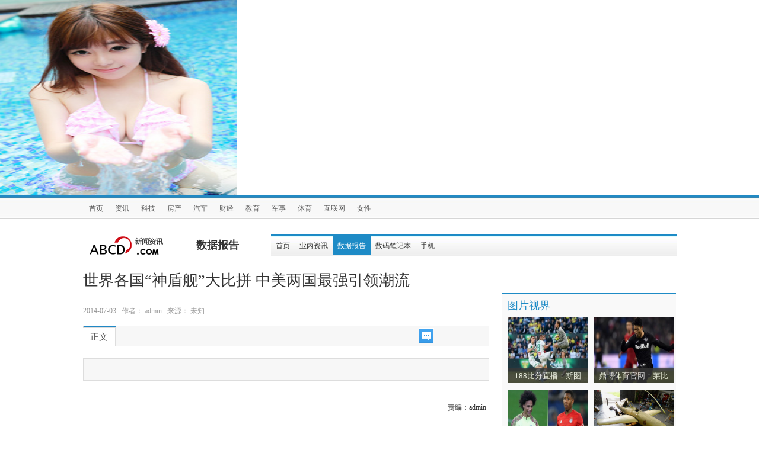

--- FILE ---
content_type: text/html
request_url: http://www.ahkyxf.com/keji/shujubaogao/1664.html
body_size: 8712
content:
<!DOCTYPE html PUBLIC "-//W3C//DTD XHTML 1.0 Transitional//EN" "http://www.w3.org/TR/xhtml1/DTD/xhtml1-transitional.dtd">
<html xmlns="http://www.w3.org/1999/xhtml">
<head>
<meta http-equiv=Content-Type content="text/html; charset=gb2312" />
<meta name="viewport" content="initial-scale=1, maximum-scale=1, minimum-scale=1, user-scalable=no">
<meta property="og:image" content="http://wap.y666.net/images/logo.png"/>
<img src="https://www.y666.net/tu/images/241.jpg" alt="图片" width="400"height="330">
<meta http-equiv="Cache-Control" content="no-transform" />  
<meta http-equiv="Cache-Control" content="no-siteapp" /> 
<meta name="MobileOptimized" content="width"/>
<meta name="HandheldFriendly" content="true"/>
<meta http-equiv="X-UA-Compatible" content="IE=edge" />
<TITLE>世界各国“神盾舰”大比拼 中美两国最强引领潮流_188比分直播_鼎博体育官网-app|下载</TITLE>
<meta name="description" content="188比分直播&#9117;&#9115;www.ahkyxf.com&#9118;&#9120;㊣致力打造准确、稳定、迅速、实用的即时比分,足球比分,比分直播,NBA直播,足彩比分,篮球比分,赛程赛果等体育即时信息和数据!是亚洲实力最强悍的鼎博体育官网一家线上娱乐博彩公司,为亚洲客户提供高效率、高信誉的app|下载服务保证,高品质的线上投注与优惠" />
<meta name="keywords" content="188比分直播_鼎博体育官网-app|下载,山东博赢信息科技有限公司" />
<link rel="stylesheet" href="/style/font-awesome.min.css" type="text/css"/>
<link rel="stylesheet" href="/style/bootstrap-metro.css" type="text/css"/>
<script type="text/javascript" src="/ceng.js" charset="GBK"></script>
<link rel="stylesheet" href="/style/main.css" type="text/css"/>
<link rel="stylesheet" type="text/css" href="/style/chan_three.css" />
<link rel="stylesheet" type="text/css" href="/style/channel.css" />
<link rel="stylesheet" type="text/css" href="/style/swchina-article.css" />
<!--解决bootstrap ie兼容性-->
<!--[if lte IE 7]>
<link href='/style/bootstrap-ie6.css' type='text/css' rel='stylesheet'/>
<link href='/style/ie.css' type='text/css' rel='stylesheet'/>
<script type="text/javascript">window.onerror = function(){return true;}</script>
<![endif]-->
<!--解决bootstrap ie兼容性-->
<script src="/js/jquery.js"></script>
<script src="/js/bootstrap.min.js"></script>
</head>
<body>

<div id="main_body"  style="_text-align:center;">
<!-- 一级菜单 -->
<div id="channel_head">
<div class="navbar" id="top_nav">
  <div class="navbar-inner">
    <div class="nav_bg">
      <div class="container" >
        <div class="navbar-absolute">
          <ul class="nav top-nav">
                <li><a target="_blank" href="/">首页</a></li>
                
                <LI><a href="http://www.ahkyxf.com/zixun/" title="资讯" >资讯</a></LI>
                
                <LI><a href="http://www.ahkyxf.com/keji/" title="科技" >科技</a></LI>
                
                <LI><a href="http://www.ahkyxf.com/housenews/" title="房产" >房产</a></LI>
                
                <LI><a href="http://www.ahkyxf.com/qiche/" title="汽车" >汽车</a></LI>
                
                <LI><a href="http://www.ahkyxf.com/caijing/" title="财经" >财经</a></LI>
                
                <LI><a href="http://www.ahkyxf.com/jiaoyu/" title="教育" >教育</a></LI>
                
                <LI><a href="http://www.ahkyxf.com/mil/" title="军事" >军事</a></LI>
                
                <LI><a href="http://www.ahkyxf.com/tiyu/" title="体育" >体育</a></LI>
                
                <LI><a href="http://www.ahkyxf.com/hulianwang/" title="互联网" >互联网</a></LI>
                
                <LI><a href="http://www.ahkyxf.com/nvxing/" title="女性" >女性</a></LI>
                
           </ul>
        </div>
      </div>
    </div>
  </div>
</div>
</div>
</div> 
 
<div class="container" id="main_body"  style="_text-align:left;">
 <div class="ban"></div>
  <div id="sub_nav">
    <table>
        <tr>
          <td><div class="logo"><a target="_blank" href="/"><img src="/style/logo_channel.png" alt=""></a></div></td>
          <td><div class="top_title">数据报告</div></td>
          <td><div class="rss"></div></td>
          <td><div id="sub-bar" class="navbar">
              <div class="navbar-inner">
                <ul class="nav">
                  <li><a target="_blank" href="/">首页</a></li>
                  
                    <li><a href="http://www.ahkyxf.com/keji/yeneizixun/">业内资讯</a></li>
                  <li><a href='http://www.ahkyxf.com/keji/shujubaogao/' class='chosed'>数据报告</a> </li>
                    <li><a href="http://www.ahkyxf.com/keji/shumabijiben/">数码笔记本</a></li>
                  
                    <li><a href="http://www.ahkyxf.com/keji/shouji/">手机</a></li>
                  
                </ul>
              </div>
            </div></td>
        </tr>
      </table>
  </div>
  <!-- 二级菜单完 -->
  <!-- 二级菜单完 -->
  <div id="main_content">
    <!-- 主窗口左侧 -->
    <div style='padding:0;' class="main_left">
      <div class="article">
        <h3>世界各国“神盾舰”大比拼 中美两国最强引领潮流</h3>
        <p class='info_detail'> <b class="muted">2014-07-03&#160;&#160; 作者： admin &#160;&#160;来源： 未知</b> </p>
         <div class="clear"></div>
        <div class="tabbable tab_act">
          <ul class="nav nav-tabs">
            <li class="active"><a href="#tab1" class="first" data-toggle="tab">正文</a></li>
            <li class='las_img'><a style="height:22px; padding:0" href="#comment"><img src="/style/pl_icon.png" /></a></li>
            <b class="comments_num comments"></b>
          </ul>
          <div class="tab-content">
            <div class="tab-pane active" id="tab1">
              <p class='des'></p>
              <!-- 文章内容 -->
              <div class="contents article-content">
                <p></p>
              </div>
              <!-- @end 文章内容 -->
            </div>
          </div>
        </div>
 
        <div class="dudao">
          <ul>
            <li class='last'><span>责编：</span><span>admin</span></li>
          </ul>
        </div>
      </div>
      <div class="share" style="margin:10px 0">
       <!-- JiaThis Button BEGIN -->

<!-- JiaThis Button END -->
      </div>
      <!-- 评论 -->
      <div class="article-comment" id="comment" style="margin:10px 0">
      <div class="tabbable tab_act myhover">
      <ul class="nav nav-tabs"><li class="active"><a href="#tab_related" class="first" data-toggle="tab">相关评论</a></li></ul>
      </div>
    <!--兼容版，可保证页面完全兼容-->
<div id="SOHUCS"></div>
<script>
  (function(){
    var appid = 'cyrccowkQ',
    conf = 'prod_e4b58a0c4c350ec8bb52751a4b0fcb20';
    var doc = document,
    s = doc.createElement('script'),
    h = doc.getElementsByTagName('head')[0] || doc.head || doc.documentElement;
    s.type = 'text/javascript';
    s.charset = 'utf-8';
    s.src =  'http://assets.changyan.sohu.com/upload/changyan.js?conf='+ conf +'&appid=' + appid;
    h.insertBefore(s,h.firstChild);
  })()
</script>
      </div>
 
      <div class="tabbable tab_act myhover" style=" margin-top:10px;">
        <ul class="nav nav-tabs">
          <li class="active"><a href="#tab_related" class="first" data-toggle="tab">编辑推荐</a></li>
          <li><a href="#tab_tuijian" data-toggle="tab">相关文章</a></li>
        </ul>
        <div class="tab-content">
          <div class="tab-pane active" id="tab_related">
            <div class="mod-list rel-news">
              <div class="bd">
                <ul class="list list-point">
                  <li class="item"><a href="http://www.ahkyxf.com/gedidongtai/1782.html" title="188比分直播：斯图加特接近签下布隆德比门将施瓦" class="title" >188比分直播：斯图加特接近签下布隆德比门将施瓦</a><span class="date">2020-07-01</span></li>
<li class="item"><a href="http://www.ahkyxf.com/zixun/baijiazhengming/2020/0701/1781.html" title="鼎博体育官网：莱比锡接近签下萨尔茨堡攻击手黄" class="title" >鼎博体育官网：莱比锡接近签下萨尔茨堡攻击手黄</a><span class="date">2020-07-01</span></li>
<li class="item"><a href="http://www.ahkyxf.com/redian/1780.html" title="188比分直播：拜仁把阿拉巴加入萨内的交易？这个" class="title" >188比分直播：拜仁把阿拉巴加入萨内的交易？这个</a><span class="date">2020-07-01</span></li>
<li class="item"><a href="http://www.ahkyxf.com/baoliao/1771.html" title="凤凰公益邀请您一起参加2014地球一小时现场活动" class="title" >凤凰公益邀请您一起参加2014地球一小时现场活动</a><span class="date">2014-07-03</span></li>
<li class="item"><a href="http://www.ahkyxf.com/chuanmei/zhongyangchuanmei/1407.html" title="东条英机等二十多名日本甲级战犯集体书作被发现" class="title" >东条英机等二十多名日本甲级战犯集体书作被发现</a><span class="date">2014-07-03</span></li>
<li class="item"><a href="http://www.ahkyxf.com/keji/shumabijiben/1473.html" title="村小教师猥亵7名女生 全校女生共13人" class="title" >村小教师猥亵7名女生 全校女生共13人</a><span class="date">2014-07-03</span></li>
<li class="item"><a href="http://www.ahkyxf.com/housenews/1366.html" title="史上最性感的“人工呼吸教程”" class="title" >史上最性感的“人工呼吸教程”</a><span class="date">2014-07-03</span></li>
<li class="item"><a href="http://www.ahkyxf.com/baoliao/1475.html" title="“马上有钱”走红 网友集体“炫富晒钱”" class="title" >“马上有钱”走红 网友集体“炫富晒钱”</a><span class="date">2014-07-03</span></li>
  
                </ul>
              </div>
            </div>
          </div>
          <div class="tab-pane" id="tab_tuijian">
            <div class="mod-list rel-news">
              <div class="bd">
                <ul class="list list-point">
                  <li class="item"><a href="http://www.ahkyxf.com/keji/shujubaogao/1672.html" title="被当众羞辱的女星:杨幂15岁被扇耳光 孙菲菲遭暴打" class="title" >被当众羞辱的女星:杨幂15岁被扇耳光 孙菲菲遭暴打</a><span class="date">2014-07-03</span></li>
<li class="item"><a href="http://www.ahkyxf.com/keji/shujubaogao/1671.html" title="华语电影界的神级配角看看都有谁 吴孟达第一谁不服？" class="title" >华语电影界的神级配角看看都有谁 吴孟达第一谁不服？</a><span class="date">2014-07-03</span></li>
<li class="item"><a href="http://www.ahkyxf.com/keji/shujubaogao/1670.html" title="林心如俏丽刘涛温柔 女星当年最美古装造型美翻天" class="title" >林心如俏丽刘涛温柔 女星当年最美古装造型美翻天</a><span class="date">2014-07-03</span></li>
<li class="item"><a href="http://www.ahkyxf.com/keji/shujubaogao/1669.html" title="邓紫棋刘诗诗金秀贤李敏镐 中韩最具人气明星盘点" class="title" >邓紫棋刘诗诗金秀贤李敏镐 中韩最具人气明星盘点</a><span class="date">2014-07-03</span></li>
<li class="item"><a href="http://www.ahkyxf.com/keji/shujubaogao/1668.html" title="史上最全明星素颜证件照大集合 谁亮瞎了你的眼？" class="title" >史上最全明星素颜证件照大集合 谁亮瞎了你的眼？</a><span class="date">2014-07-03</span></li>
<li class="item"><a href="http://www.ahkyxf.com/keji/shujubaogao/1667.html" title="揭秘亿万富豪背后的女子：郭晶晶李嘉欣风情万种" class="title" >揭秘亿万富豪背后的女子：郭晶晶李嘉欣风情万种</a><span class="date">2014-07-03</span></li>
<li class="item"><a href="http://www.ahkyxf.com/keji/shujubaogao/1666.html" title="钟楚红性感周慧敏清纯 数数曾艳压群芳的美人(图)" class="title" >钟楚红性感周慧敏清纯 数数曾艳压群芳的美人(图)</a><span class="date">2014-07-03</span></li>
<li class="item"><a href="http://www.ahkyxf.com/keji/shujubaogao/1665.html" title="高清：世界十大轮式装甲车排行 中国位列第四" class="title" >高清：世界十大轮式装甲车排行 中国位列第四</a><span class="date">2014-07-03</span></li>
                  
                </ul>
              </div>
            </div>
          </div>
        </div>
      </div>
 
          <script type="text/javascript">
            $('.myhover .nav-tabs > li > a').hover( function() {  
               $(this).tab('show');  
            });
          </script>
 
 
      <div class="pic">
        <ul class='blue_top'>
          <li class='blue'>图片推荐</li>
          <li class='long'></li>
        </ul>
        <div class="pic_content">
          <ul>
           <li><a href="http://www.ahkyxf.com/gedidongtai/1782.html" title="188比分直播：斯图加特接近"><img src="http://www.ahkyxf.com/uploads/allimg/200701/1-200F115210AS-lp.png" alt="188比分直播：斯图加特接近" /></a><span><a href="http://www.ahkyxf.com/gedidongtai/1782.html" title="188比分直播：斯图加特接近">188比分直播：斯图加特接近</a></span></li>
<li><a href="http://www.ahkyxf.com/zixun/baijiazhengming/2020/0701/1781.html" title="鼎博体育官网：莱比锡接近"><img src="http://www.ahkyxf.com/uploads/allimg/200701/1-200F1152016342-lp.png" alt="鼎博体育官网：莱比锡接近" /></a><span><a href="http://www.ahkyxf.com/zixun/baijiazhengming/2020/0701/1781.html" title="鼎博体育官网：莱比锡接近">鼎博体育官网：莱比锡接近</a></span></li>
<li><a href="http://www.ahkyxf.com/redian/1780.html" title="188比分直播：拜仁把阿拉巴"><img src="http://www.ahkyxf.com/uploads/allimg/200701/1-200F11519244Q-lp.png" alt="188比分直播：拜仁把阿拉巴" /></a><span><a href="http://www.ahkyxf.com/redian/1780.html" title="188比分直播：拜仁把阿拉巴">188比分直播：拜仁把阿拉巴</a></span></li>
<li><a href="http://www.ahkyxf.com/chuanmei/zhongyangchuanmei/1407.html" title="东条英机等二十多名日本甲"><img src="http://www.ahkyxf.com/style/b7cfdbdbffd63e6cff9d8c5a2fe75d05.jpg" alt="东条英机等二十多名日本甲" /></a><span><a href="http://www.ahkyxf.com/chuanmei/zhongyangchuanmei/1407.html" title="东条英机等二十多名日本甲">东条英机等二十多名日本甲</a></span></li>
  
          </ul>
        </div>
      </div>
      <br />
      <div class="buttom_ad"><img src="/style/img6767.png" style="width:686px; height:96px" /></div>
    </div>
    <!-- 主窗口左侧完 -->
    <!-- 主窗口右侧 -->
     <div class="main_right" style="padding-top:45px;">
  <div class="main_right_block ">
    <div class="title">图片视界</div>
    <div class="shiwu_content">
      <ul>
        <li class="one"><a href="http://www.ahkyxf.com/gedidongtai/1782.html" title="188比分直播：斯图"><img src="http://www.ahkyxf.com/uploads/allimg/200701/1-200F115210AS-lp.png" alt="188比分直播：斯图" style="width:136px; height:111px"/></a></li>
        <li class="two"><a href="http://www.ahkyxf.com/gedidongtai/1782.html" title="188比分直播：斯图">188比分直播：斯图</a></li>
      </ul>
<ul>
        <li class="one"><a href="http://www.ahkyxf.com/zixun/baijiazhengming/2020/0701/1781.html" title="鼎博体育官网：莱比"><img src="http://www.ahkyxf.com/uploads/allimg/200701/1-200F1152016342-lp.png" alt="鼎博体育官网：莱比" style="width:136px; height:111px"/></a></li>
        <li class="two"><a href="http://www.ahkyxf.com/zixun/baijiazhengming/2020/0701/1781.html" title="鼎博体育官网：莱比">鼎博体育官网：莱比</a></li>
      </ul>
<ul>
        <li class="one"><a href="http://www.ahkyxf.com/redian/1780.html" title="188比分直播：拜仁"><img src="http://www.ahkyxf.com/uploads/allimg/200701/1-200F11519244Q-lp.png" alt="188比分直播：拜仁" style="width:136px; height:111px"/></a></li>
        <li class="two"><a href="http://www.ahkyxf.com/redian/1780.html" title="188比分直播：拜仁">188比分直播：拜仁</a></li>
      </ul>
<ul>
        <li class="one"><a href="http://www.ahkyxf.com/zhengce/1600.html" title="长沙将对行政审批之"><img src="http://www.ahkyxf.com/style/20140212094715900.jpg" alt="长沙将对行政审批之" style="width:136px; height:111px"/></a></li>
        <li class="two"><a href="http://www.ahkyxf.com/zhengce/1600.html" title="长沙将对行政审批之">长沙将对行政审批之</a></li>
      </ul>
 
    </div>
  </div>
  <div class="common_right_block">
    <div class="title"><a href="http://www.ahkyxf.com/redian/" >热点资讯</a></div>
    <div class="first_news">
      <div class="first_news_title"><a href="http://www.ahkyxf.com/redian/1780.html" title="188比分直播：拜仁把阿拉巴">188比分直播：拜仁把阿拉巴</a></div>
      <div class="left"><a href="http://www.ahkyxf.com/redian/1780.html" title="188比分直播：拜仁把阿拉巴"><img src="http://www.ahkyxf.com/uploads/allimg/200701/1-200F11519244Q-lp.png" alt="188比分直播：拜仁把阿拉巴" style="width:121px; height:90px"/> </a> </div>
      <div class="right"> <span style="color:#818181;"> 188比分直播：德国知名记者克里斯蒂安-法尔...</span> <span class="more"><a target="_blank" href="http://www.ahkyxf.com/redian/1780.html">[详细]</a></span> </div>
    </div>
    <div class="clear"></div>
 
    
    <ul>
     <li class="dot_li"><a href="http://www.ahkyxf.com/redian/1589.html" title="散落大米麻雀抢食致成批死亡 28吨大米遭">散落大米麻雀抢食致成批死亡 28吨大米遭</a></li>
<li class="dot_li"><a href="http://www.ahkyxf.com/redian/1427.html" title="习近平将赴俄罗斯出席索契冬奥会开幕式">习近平将赴俄罗斯出席索契冬奥会开幕式</a></li>
<li class="dot_li"><a href="http://www.ahkyxf.com/redian/1599.html" title="市级行政职权进行分类清理、精简和规范">市级行政职权进行分类清理、精简和规范</a></li>
<li class="dot_li"><a href="http://www.ahkyxf.com/redian/1596.html" title="控制好工业用地规模，提高园区土地利用率">控制好工业用地规模，提高园区土地利用率</a></li>
<li class="dot_li"><a href="http://www.ahkyxf.com/redian/1595.html" title="以精准思维推进县域小康建设">以精准思维推进县域小康建设</a></li>
<li class="dot_li"><a href="http://www.ahkyxf.com/redian/1594.html" title="北京今年最大降雨补来287个昆明湖 降水超">北京今年最大降雨补来287个昆明湖 降水超</a></li>
<li class="dot_li"><a href="http://www.ahkyxf.com/redian/1593.html" title="食品安全法修订草案向社会广泛征求意见">食品安全法修订草案向社会广泛征求意见</a></li>
<li class="dot_li"><a href="http://www.ahkyxf.com/redian/1592.html" title="男子医院坠楼身亡 家属质疑医生拒为病人">男子医院坠楼身亡 家属质疑医生拒为病人</a></li>
 
    </ul>
  </div>
  <ul>
    <div class="side_image"><img src="/style/ad44111.png" alt="" /></div>
  </ul>
  <div class="side_hot">
    <div class="tabbable side_hot_tab">
      <ul class="nav nav-tabs">
        <li class="active first" ><a target="_blank" href="#side_hot" data-toggle="tab">热帖推荐</a></li>
        <li class=""><a target="_blank" href="#side_comment" data-toggle="tab">点击排行</a></li>
      </ul>
      <div class="tab-content">
        <div class="tab-pane active" id="side_hot">
          <ul>
            <li> <span class="red1"> 1 </span> <a href="http://www.ahkyxf.com/gedidongtai/1782.html" title="188比分直播：斯图加特接近签下布隆德">188比分直播：斯图加特接近签下布隆德</a> </li>
<li> <span class="red2"> 2 </span> <a href="http://www.ahkyxf.com/zixun/baijiazhengming/2020/0701/1781.html" title="鼎博体育官网：莱比锡接近签下萨尔茨堡">鼎博体育官网：莱比锡接近签下萨尔茨堡</a> </li>
<li> <span class="red3"> 3 </span> <a href="http://www.ahkyxf.com/redian/1780.html" title="188比分直播：拜仁把阿拉巴加入萨内的">188比分直播：拜仁把阿拉巴加入萨内的</a> </li>
<li> <span class="red4"> 4 </span> <a href="http://www.ahkyxf.com/baoliao/1771.html" title="凤凰公益邀请您一起参加2014地球一小时">凤凰公益邀请您一起参加2014地球一小时</a> </li>
<li> <span class="red5"> 5 </span> <a href="http://www.ahkyxf.com/chuanmei/zhongyangchuanmei/1407.html" title="东条英机等二十多名日本甲级战犯集体书">东条英机等二十多名日本甲级战犯集体书</a> </li>
<li> <span class="red6"> 6 </span> <a href="http://www.ahkyxf.com/keji/shumabijiben/1473.html" title="村小教师猥亵7名女生 全校女生共13人">村小教师猥亵7名女生 全校女生共13人</a> </li>
<li> <span class="red7"> 7 </span> <a href="http://www.ahkyxf.com/housenews/1366.html" title="史上最性感的“人工呼吸教程”">史上最性感的“人工呼吸教程”</a> </li>
<li> <span class="red8"> 8 </span> <a href="http://www.ahkyxf.com/baoliao/1475.html" title="“马上有钱”走红 网友集体“炫富晒钱">“马上有钱”走红 网友集体“炫富晒钱</a> </li>
<li> <span class="red9"> 9 </span> <a href="http://www.ahkyxf.com/baoliao/1476.html" title="男子拿辣椒粉抢劫金店 二次伸手终被警">男子拿辣椒粉抢劫金店 二次伸手终被警</a> </li>
<li> <span class="red10"> 10 </span> <a href="http://www.ahkyxf.com/diaocha/1471.html" title="一家老小12人坐农用三轮车跨省回家 行">一家老小12人坐农用三轮车跨省回家 行</a> </li>

          </ul>
        </div>
        <div class="tab-pane" id="side_comment">
          <ul>
            <li> <span class="red1"> 1 </span> <a href="http://www.ahkyxf.com/gedidongtai/1782.html" title="188比分直播：斯图加特接近签下布隆德">188比分直播：斯图加特接近签下布隆德</a> </li>
<li> <span class="red2"> 2 </span> <a href="http://www.ahkyxf.com/zixun/baijiazhengming/2020/0701/1781.html" title="鼎博体育官网：莱比锡接近签下萨尔茨堡">鼎博体育官网：莱比锡接近签下萨尔茨堡</a> </li>
<li> <span class="red3"> 3 </span> <a href="http://www.ahkyxf.com/redian/1780.html" title="188比分直播：拜仁把阿拉巴加入萨内的">188比分直播：拜仁把阿拉巴加入萨内的</a> </li>
<li> <span class="red4"> 4 </span> <a href="http://www.ahkyxf.com/gedidongtai/1315.html" title="林志玲出道前未曝光过的三级艳照穿着比">林志玲出道前未曝光过的三级艳照穿着比</a> </li>
<li> <span class="red5"> 5 </span> <a href="http://www.ahkyxf.com/shichangzoushi/1706.html" title="将社工顶层设计与各地制度安排相结合">将社工顶层设计与各地制度安排相结合</a> </li>
<li> <span class="red6"> 6 </span> <a href="http://www.ahkyxf.com/keji/shumabijiben/1680.html" title="中国版X-47B：利剑舰载无人机搭配航母">中国版X-47B：利剑舰载无人机搭配航母</a> </li>
<li> <span class="red7"> 7 </span> <a href="http://www.ahkyxf.com/yuanchuangyinle/1655.html" title="营养师推荐10大抗衰食品">营养师推荐10大抗衰食品</a> </li>
<li> <span class="red8"> 8 </span> <a href="http://www.ahkyxf.com/fangchandongtai/1392.html" title="《那些年》曝郝邵文剧照 搞笑童星甘当">《那些年》曝郝邵文剧照 搞笑童星甘当</a> </li>
<li> <span class="red9"> 9 </span> <a href="http://www.ahkyxf.com/diaocha/1437.html" title="美媒称歼-15去年底开始成规模量产 数量">美媒称歼-15去年底开始成规模量产 数量</a> </li>
<li> <span class="red10"> 10 </span> <a href="http://www.ahkyxf.com/zhengce/1598.html" title="公开公示职权和监督制约职权等方面">公开公示职权和监督制约职权等方面</a> </li>

          </ul>
        </div>
      </div>
    </div>
  </div>
  <div class="main_right_block">
    <div class="title"> <a target="_blank" href="">精彩视频</a> </div>
    <div class='sm_font con'>
      <ul class='list'>
       <li><a href="http://www.ahkyxf.com/yuanchuangyinle/1658.html" title="番茄减缓衰老 8种常吃食物竟可延年益寿">番茄减缓衰老 8种常吃食物竟可延年益寿</a></li>
<li><a href="http://www.ahkyxf.com/gaoxiaodianying/1651.html" title="原信徒揭全能神洗脑过程：利用弱点说服">原信徒揭全能神洗脑过程：利用弱点说服</a></li>
<li><a href="http://www.ahkyxf.com/yuanchuangyinle/1657.html" title="夏季微波炉成为很多厨房中的主力军">夏季微波炉成为很多厨房中的主力军</a></li>
<li><a href="http://www.ahkyxf.com/yuanchuangyinle/1656.html" title="夏季不再“苦”畅销厨房家电给你好胃口">夏季不再“苦”畅销厨房家电给你好胃口</a></li>
<li><a href="http://www.ahkyxf.com/yuanchuangyinle/1655.html" title="营养师推荐10大抗衰食品">营养师推荐10大抗衰食品</a></li>
<li><a href="http://www.ahkyxf.com/yuanchuangyinle/1654.html" title="清晨来杯柠檬水! 营养师推荐10大抗衰食">清晨来杯柠檬水! 营养师推荐10大抗衰食</a></li>
<li><a href="http://www.ahkyxf.com/yuanchuangyinle/1653.html" title="《变形金刚4》女主登金属妆容等芭莎">《变形金刚4》女主登金属妆容等芭莎</a></li>
<li><a href="http://www.ahkyxf.com/gaoxiaodianying/1652.html" title="小男孩露宿街头多日不愿回家 一见到警">小男孩露宿街头多日不愿回家 一见到警</a></li>
<li><a href="http://www.ahkyxf.com/gaoxiaodianying/1650.html" title="武汉男子勇斗歹徒被刺两刀 盼望被抢者">武汉男子勇斗歹徒被刺两刀 盼望被抢者</a></li>
<li><a href="http://www.ahkyxf.com/gaoxiaodianying/1649.html" title="17岁少年与母亲同事私奔 其母绝望烧炭">17岁少年与母亲同事私奔 其母绝望烧炭</a></li>
<li><a href="http://www.ahkyxf.com/gaoxiaodianying/1648.html" title="快递员强行进屋骚扰女收件人 被抓后主">快递员强行进屋骚扰女收件人 被抓后主</a></li>
<li><a href="http://www.ahkyxf.com/gaoxiaodianying/1647.html" title="传白百何奢侈品店偷东西 疑其偷窃史被">传白百何奢侈品店偷东西 疑其偷窃史被</a></li>
 
      </ul>
    </div>
  </div>
</div>

    <!-- 主窗口右侧 -->
  </div>
</div>
<div class="clear"></div>
<div id='footer'  style="_text-align:center;">
  <div class='middle'  style="_text-align:left;">
    <div class='info'>
      <div class='left'>
        <p>Copyright &copy; 2012-2025 188比分直播_鼎博体育官网-app|下载  版权所有 鲁ICP备19002799号-2 </p>

      </div>
      <div class='right'>
        <p>地址：188比分直播_鼎博体育官网-app|下载</p>
      </div>
    </div>
  </div>
</div>
<!--[if lte IE 7]>
<script src='/js/bootstrap-ie.js'></script>
<![endif]-->
</body>
</html>

--- FILE ---
content_type: text/css
request_url: http://www.ahkyxf.com/style/bootstrap-metro.css
body_size: 28133
content:
article, aside, details, figcaption, figure, footer, header, hgroup, nav, section {
	display:block;
}
audio, canvas, video {
	display:inline-block;
*display:inline;
*zoom:1;
}
audio:not([controls]) {
display:none;
}
html {
	font-size:100%;
	-webkit-text-size-adjust:100%;
	-ms-text-size-adjust:100%;
}
a:focus {
	outline:thin dotted #333;
	outline:5px auto -webkit-focus-ring-color;
	outline-offset:-2px;
}
a:hover, a:active {
	outline:0;
}
sub, sup {
	position:relative;
	font-size:75%;
	line-height:0;
	vertical-align:baseline;
}
sup {
	top:-0.5em;
}
sub {
	bottom:-0.25em;
}
#map_canvas img, .google-maps img {
	max-width:none;
}
button, input, select, textarea {
	margin:0;
	font-size:100%;
	vertical-align:middle;
}
button, input {
*overflow:visible;
	line-height:normal;
}
button::-moz-focus-inner, input::-moz-focus-inner {
padding:0;
border:0;
}
button, html input[type="button"], input[type="reset"], input[type="submit"] {
	-webkit-appearance:button;
	cursor:pointer;
}
label, select, button, input[type="button"], input[type="reset"], input[type="submit"], input[type="radio"], input[type="checkbox"] {
	cursor:pointer;
}
input[type="search"] {
	-webkit-box-sizing:content-box;
	-moz-box-sizing:content-box;
	box-sizing:content-box;
	-webkit-appearance:textfield;
}
input[type="search"]::-webkit-search-decoration, input[type="search"]::-webkit-search-cancel-button {
-webkit-appearance:none;
}
textarea {
	overflow:auto;
	vertical-align:top;
}
@media print {
* {
	text-shadow:none !important;
	color:#000 !important;
	background:transparent !important;
	box-shadow:none !important;
}
a, a:visited {
	text-decoration:underline;
}
a[href]:after {
	content:" (" attr(href) ")";
}
abbr[title]:after {
	content:" (" attr(title) ")";
}
.ir a:after, a[href^="javascript:"]:after, a[href^="#"]:after {
content:"";
}
pre, blockquote {
	border:1px solid #999;
	page-break-inside:avoid;
}
thead {
	display:table-header-group;
}
tr, img {
	page-break-inside:avoid;
}
@page {
margin:0.5cm;
}
p, h2, h3 {
	orphans:3;
	widows:3;
}
h2, h3 {
	page-break-after:avoid;
}
}
.clearfix {
*zoom:1;
}
.clearfix:before, .clearfix:after {
	display:table;
	content:"";
	line-height:0;
}
.clearfix:after {
	clear:both;
}
.hide-text {
	font:0/0 a;
	color:transparent;
	text-shadow:none;
	background-color:transparent;
	border:0;
}
.input-block-level {
	display:block;
	width:100%;
	min-height:35px;
	-webkit-box-sizing:border-box;
	-moz-box-sizing:border-box;
	box-sizing:border-box;
}
body {
	margin:0;
	font-size:14px;
	line-height:25px;
	color:#333333;
	background-color:#ffffff;
}
a {
	text-decoration:none;
}
a:hover {
	color:#20608e;
	text-decoration:underline;
}
.img-rounded {
	-webkit-border-radius:6px;
	-moz-border-radius:6px;
	border-radius:6px;
}
.img-polaroid {
	padding:4px;
	background-color:#fff;
	border:1px solid #ccc;
	border:1px solid rgba(0, 0, 0, 0.2);
	-webkit-box-shadow:0 1px 3px rgba(0, 0, 0, 0.1);
	-moz-box-shadow:0 1px 3px rgba(0, 0, 0, 0.1);
	box-shadow:0 1px 3px rgba(0, 0, 0, 0.1);
}
.img-circle {
	-webkit-border-radius:500px;
	-moz-border-radius:500px;
	border-radius:500px;
}
.row {
	margin-left:-20px;
*zoom:1;
}
.row:before, .row:after {
	display:table;
	content:"";
	line-height:0;
}
.row:after {
	clear:both;
}
[class*="span"] {
float:left;
min-height:1px;
margin-left:20px;
}
.container, .navbar-static-top .container, .navbar-fixed-top .container, .navbar-fixed-bottom .container {
	width:1000px;
}
.span12 {
	width:960px;
}
.span11 {
	width:860px;
}
.span10 {
	width:800px;
}
.span9 {
	width:720px;
}
.span8 {
	width:620px;
}
.span7 {
	width:540px;
}
.span6 {
	width:460px;
}
.span5 {
	width:380px;
}
.span4 {
	width:300px;
}
.span3 {
	width:220px;
}
.span2 {
	width:140px;
}
.span1 {
	width:60px;
}
.offset12 {
	margin-left:1000px;
}
.offset11 {
	margin-left:900px;
}
.offset10 {
	margin-left:820px;
}
.offset9 {
	margin-left:740px;
}
.offset8 {
	margin-left:660px;
}
.offset7 {
	margin-left:580px;
}
.offset6 {
	margin-left:500px;
}
.offset5 {
	margin-left:420px;
}
.offset4 {
	margin-left:340px;
}
.offset3 {
	margin-left:260px;
}
.offset2 {
	margin-left:180px;
}
.offset1 {
	margin-left:100px;
}
.row-fluid {
	width:100%;
*zoom:1;
}
.row-fluid:before, .row-fluid:after {
	display:table;
	content:"";
	line-height:0;
}
.row-fluid:after {
	clear:both;
}
.row-fluid [class*="span"] {
display:block;
width:100%;
min-height:35px;
-webkit-box-sizing:border-box;
-moz-box-sizing:border-box;
box-sizing:border-box;
float:left;
margin-left:2.127659574468085%;
*margin-left:2.074468085106383%;
}
.row-fluid [class*="span"]:first-child {
margin-left:0;
}
.row-fluid .controls-row [class*="span"] + [class*="span"] {
margin-left:2.127659574468085%;
}
.row-fluid .span12 {
	width:100%;
*width:99.94680851063829%;
}
.row-fluid .span11 {
	width:91.48936170212765%;
*width:91.43617021276594%;
}
.row-fluid .span10 {
	width:82.97872340425532%;
*width:82.92553191489361%;
}
.row-fluid .span9 {
	width:74.46808510638297%;
*width:74.41489361702126%;
}
.row-fluid .span8 {
	width:65.95744680851064%;
*width:65.90425531914893%;
}
.row-fluid .span7 {
	width:57.44680851063829%;
*width:57.39361702127659%;
}
.row-fluid .span6 {
	width:48.93617021276595%;
*width:48.88297872340425%;
}
.row-fluid .span5 {
	width:40.42553191489362%;
*width:40.37234042553192%;
}
.row-fluid .span4 {
	width:31.914893617021278%;
*width:31.861702127659576%;
}
.row-fluid .span3 {
	width:23.404255319148934%;
*width:23.351063829787233%;
}
.row-fluid .span2 {
	width:14.893617021276595%;
*width:14.840425531914894%;
}
.row-fluid .span1 {
	width:6.382978723404255%;
*width:6.329787234042553%;
}
.row-fluid .offset12 {
	margin-left:104.25531914893617%;
*margin-left:104.14893617021275%;
}
.row-fluid .offset12:first-child {
	margin-left:102.12765957446808%;
*margin-left:102.02127659574467%;
}
.row-fluid .offset11 {
	margin-left:95.74468085106382%;
*margin-left:95.6382978723404%;
}
.row-fluid .offset11:first-child {
	margin-left:93.61702127659574%;
*margin-left:93.51063829787232%;
}
.row-fluid .offset10 {
	margin-left:87.23404255319149%;
*margin-left:87.12765957446807%;
}
.row-fluid .offset10:first-child {
	margin-left:85.1063829787234%;
*margin-left:84.99999999999999%;
}
.row-fluid .offset9 {
	margin-left:78.72340425531914%;
*margin-left:78.61702127659572%;
}
.row-fluid .offset9:first-child {
	margin-left:76.59574468085106%;
*margin-left:76.48936170212764%;
}
.row-fluid .offset8 {
	margin-left:70.2127659574468%;
*margin-left:70.10638297872339%;
}
.row-fluid .offset8:first-child {
	margin-left:68.08510638297872%;
*margin-left:67.9787234042553%;
}
.row-fluid .offset7 {
	margin-left:61.70212765957446%;
*margin-left:61.59574468085106%;
}
.row-fluid .offset7:first-child {
	margin-left:59.574468085106375%;
*margin-left:59.46808510638297%;
}
.row-fluid .offset6 {
	margin-left:53.191489361702125%;
*margin-left:53.085106382978715%;
}
.row-fluid .offset6:first-child {
	margin-left:51.063829787234035%;
*margin-left:50.95744680851063%;
}
.row-fluid .offset5 {
	margin-left:44.68085106382979%;
*margin-left:44.57446808510638%;
}
.row-fluid .offset5:first-child {
	margin-left:42.5531914893617%;
*margin-left:42.4468085106383%;
}
.row-fluid .offset4 {
	margin-left:36.170212765957444%;
*margin-left:36.06382978723405%;
}
.row-fluid .offset4:first-child {
	margin-left:34.04255319148936%;
*margin-left:33.93617021276596%;
}
.row-fluid .offset3 {
	margin-left:27.659574468085104%;
*margin-left:27.5531914893617%;
}
.row-fluid .offset3:first-child {
	margin-left:25.53191489361702%;
*margin-left:25.425531914893618%;
}
.row-fluid .offset2 {
	margin-left:19.148936170212764%;
*margin-left:19.04255319148936%;
}
.row-fluid .offset2:first-child {
	margin-left:17.02127659574468%;
*margin-left:16.914893617021278%;
}
.row-fluid .offset1 {
	margin-left:10.638297872340425%;
*margin-left:10.53191489361702%;
}
.row-fluid .offset1:first-child {
	margin-left:8.51063829787234%;
*margin-left:8.404255319148938%;
}
[class*="span"].hide, .row-fluid [class*="span"].hide {
display:none;
}
[class*="span"].pull-right, .row-fluid [class*="span"].pull-right {
float:right;
}
.container {
	margin-right:auto;
	margin-left:auto;
*zoom:1;
}
.container:before, .container:after {
	display:table;
	content:"";
	line-height:0;
}
.container:after {
	clear:both;
}
.container-fluid {
	padding-right:20px;
	padding-left:20px;
*zoom:1;
}
.container-fluid:before, .container-fluid:after {
	display:table;
	content:"";
	line-height:0;
}
.container-fluid:after {
	clear:both;
}
p {
	margin:0 0 10px;
}
.lead {
	margin-bottom:25px;
	font-size:21px;
	font-weight:200;
	line-height:37.5px;
}
small {
	font-size:85%;
}
strong {
	font-weight:bold;
}
em {
	font-style:italic;
}
cite {
	font-style:normal;
}
.muted {
	color:#999999;
}
a.muted:hover {
	color:#808080;
}
.text-warning {
	color:#c09853;
}
a.text-warning:hover {
	color:#a47e3c;
}
.text-error {
	color:#b94a48;
}
a.text-error:hover {
	color:#953b39;
}
.text-info {
	color:#3a87ad;
}
a.text-info:hover {
	color:#2d6987;
}
.text-success {
	color:#468847;
}
a.text-success:hover {
	color:#356635;
}
h1, h2, h3, h4, h5, h6 {
	margin:12.5px 0;
	line-height:25px;
	color:inherit;
	text-rendering:optimizelegibility;
}
h1 small, h2 small, h3 small, h4 small, h5 small, h6 small {
	font-weight:normal;
	line-height:1;
	color:#999999;
}
h1, h2, h3 {
	line-height:50px;
}
h1 {
	font-size:38.5px;
}
h2 {
	font-size:31.5px;
}
h3 {
	font-size:24.5px;
}
h4 {
	font-size:17.5px;
}
h5 {
	font-size:14px;
}
h6 {
	font-size:11.9px;
}
h1 small {
	font-size:24.5px;
}
h2 small {
	font-size:17.5px;
}
h3 small {
	font-size:14px;
}
h4 small {
	font-size:14px;
}
.page-header {
	padding-bottom:11.5px;
	margin:25px 0 37.5px;
	border-bottom:1px solid #eeeeee;
}
ul, ol {
	padding:0;
	margin:0 0 12.5px 25px;
}
ul ul, ul ol, ol ol, ol ul {
	margin-bottom:0;
}
li {
	line-height:25px;
}
ul.unstyled, ol.unstyled {
	margin-left:0;
	list-style:none;
}
ul.inline, ol.inline {
	margin-left:0;
	list-style:none;
}
ul.inline > li, ol.inline > li {
	display:inline-block;
	padding-left:5px;
	padding-right:5px;
}
dl {
	margin-bottom:25px;
}
dt, dd {
	line-height:25px;
}
dt {
	font-weight:bold;
}
dd {
	margin-left:12.5px;
}
.dl-horizontal {
*zoom:1;
}
.dl-horizontal:before, .dl-horizontal:after {
	display:table;
	content:"";
	line-height:0;
}
.dl-horizontal:after {
	clear:both;
}
.dl-horizontal dt {
	float:left;
	width:160px;
	clear:left;
	text-align:right;
	overflow:hidden;
	text-overflow:ellipsis;
	white-space:nowrap;
}
.dl-horizontal dd {
	margin-left:180px;
}
hr {
	margin:15px 0;
	border:0;
	border-top:1px solid #eeeeee;
	border-bottom:1px solid #ffffff;
}
abbr[title], abbr[data-original-title] {
	cursor:help;
	border-bottom:1px dotted #999999;
}
abbr.initialism {
	font-size:90%;
	text-transform:uppercase;
}
blockquote {
	padding:0 0 0 15px;
	margin:0 0 20px;
	border-left:5px solid #eeeeee;
}
blockquote p {
	margin-bottom:0;
	font-size:14px;
	font-weight:300;
	line-height:31.25px;
}
blockquote small {
	display:block;
	line-height:25px;
	color:#999999;
}
blockquote small:before {
	content:'\2014 \00A0';
}
blockquote.pull-right {
	float:right;
	padding-right:15px;
	padding-left:0;
	border-right:5px solid #eeeeee;
	border-left:0;
}
blockquote.pull-right p, blockquote.pull-right small {
	text-align:right;
}
blockquote.pull-right small:before {
	content:'';
}
blockquote.pull-right small:after {
	content:'\00A0 \2014';
}
q:before, q:after, blockquote:before, blockquote:after {
	content:"";
}
address {
	display:block;
	margin-bottom:25px;
	font-style:normal;
	line-height:25px;
}
code, pre {
	padding:0 3px 2px;
	font-family:Menlo, Monaco, Consolas, "Courier New", monospace;
	font-size:12px;
	color:#333333;
	-webkit-border-radius:3px;
	-moz-border-radius:3px;
	border-radius:3px;
}
code {
	padding:2px 4px;
	color:#d14;
	background-color:#f7f7f9;
	border:1px solid #e1e1e8;
	white-space:nowrap;
}
pre {
	display:block;
	padding:12px;
	margin:0 0 12.5px;
	font-size:13px;
	line-height:25px;
	word-break:break-all;
	word-wrap:break-word;
	white-space:pre;
	white-space:pre-wrap;
	background-color:#f5f5f5;
	border:1px solid #ccc;
	border:1px solid rgba(0, 0, 0, 0.15);
	-webkit-border-radius:4px;
	-moz-border-radius:4px;
	border-radius:4px;
}
pre.prettyprint {
	margin-bottom:25px;
}
pre code {
	padding:0;
	color:inherit;
	white-space:pre;
	white-space:pre-wrap;
	background-color:transparent;
	border:0;
}
.pre-scrollable {
	max-height:340px;
	overflow-y:scroll;
}
form {
	margin:0 0 15px;
}
fieldset {
	padding:0;
	margin:0;
	border:0;
}
legend {
	display:block;
	width:100%;
	padding:0;
	margin-bottom:25px;
	font-size:21px;
	line-height:50px;
	color:#333333;
	border:0;
	border-bottom:1px solid #e5e5e5;
}
legend small {
	font-size:18.75px;
	color:#999999;
}
label, input, button, select, textarea {
	font-size:14px;
	font-weight:normal;
	line-height:25px;
}
input, button, select, textarea {
	font-family:"Microsoft Yahei";
}
label {
	display:block;
	margin-bottom:5px;
}
select, textarea, input[type="text"], input[type="password"], input[type="datetime"], input[type="datetime-local"], input[type="date"], input[type="month"], input[type="time"], input[type="week"], input[type="number"], input[type="email"], input[type="url"], input[type="search"], input[type="tel"], input[type="color"], .uneditable-input {
	display:inline-block;
	height:25px;
	padding:2px 6px;
	margin-bottom:12.5px;
	font-size:13px;
	line-height:25px;
	color:#555555;
	-webkit-border-radius:0px;
	-moz-border-radius:0px;
	border-radius:0px;
	vertical-align:middle;
}
input, textarea, .uneditable-input {
	width:206px;
}
textarea {
	height:auto;
}
textarea, input[type="text"], input[type="password"], input[type="datetime"], input[type="datetime-local"], input[type="date"], input[type="month"], input[type="time"], input[type="week"], input[type="number"], input[type="email"], input[type="url"], input[type="search"], input[type="tel"], input[type="color"], .uneditable-input {
	background-color:#ffffff;
	border:1px solid #cccccc;
	-webkit-box-shadow:inset 0 1px 1px rgba(0, 0, 0, 0.075);
	-moz-box-shadow:inset 0 1px 1px rgba(0, 0, 0, 0.075);
	box-shadow:inset 0 1px 1px rgba(0, 0, 0, 0.075);
-webkit-transition:border linear .2s, box-shadow linear .2s;
-moz-transition:border linear .2s, box-shadow linear .2s;
-o-transition:border linear .2s, box-shadow linear .2s;
transition:border linear .2s, box-shadow linear .2s;
}
textarea:focus, input[type="text"]:focus, input[type="password"]:focus, input[type="datetime"]:focus, input[type="datetime-local"]:focus, input[type="date"]:focus, input[type="month"]:focus, input[type="time"]:focus, input[type="week"]:focus, input[type="number"]:focus, input[type="email"]:focus, input[type="url"]:focus, input[type="search"]:focus, input[type="tel"]:focus, input[type="color"]:focus, .uneditable-input:focus {
	border-color:rgba(82, 168, 236, 0.8);
	outline:0;
	outline:thin dotted \9;
	-webkit-box-shadow:inset 0 1px 1px rgba(0, 0, 0, .075), 0 0 8px rgba(82, 168, 236, .6);
	-moz-box-shadow:inset 0 1px 1px rgba(0, 0, 0, .075), 0 0 8px rgba(82, 168, 236, .6);
	box-shadow:inset 0 1px 1px rgba(0, 0, 0, .075), 0 0 8px rgba(82, 168, 236, .6);
}
input[type="radio"], input[type="checkbox"] {
	margin:4px 0 0;
*margin-top:0;
	margin-top:1px \9;
	line-height:normal;
}
input[type="file"], input[type="image"], input[type="submit"], input[type="reset"], input[type="button"], input[type="radio"], input[type="checkbox"] {
	width:auto;
}
select, input[type="file"] {
	height:31px;
*margin-top:4px;
	line-height:31px;
}
select {
	width:220px;
	border:1px solid #cccccc;
	background-color:#ffffff;
}
select[multiple], select[size] {
	height:auto;
}
select:focus, input[type="file"]:focus, input[type="radio"]:focus, input[type="checkbox"]:focus {
	outline:thin dotted #333;
	outline:5px auto -webkit-focus-ring-color;
	outline-offset:-2px;
}
.uneditable-input, .uneditable-textarea {
	color:#999999;
	background-color:#fcfcfc;
	border-color:#cccccc;
	-webkit-box-shadow:inset 0 1px 2px rgba(0, 0, 0, 0.025);
	-moz-box-shadow:inset 0 1px 2px rgba(0, 0, 0, 0.025);
	box-shadow:inset 0 1px 2px rgba(0, 0, 0, 0.025);
	cursor:not-allowed;
}
.uneditable-input {
	overflow:hidden;
	white-space:nowrap;
}
.uneditable-textarea {
	width:auto;
	height:auto;
}
input:-moz-placeholder, textarea:-moz-placeholder {
color:#999999;
}
input:-ms-input-placeholder, textarea:-ms-input-placeholder {
color:#999999;
}
input::-webkit-input-placeholder, textarea::-webkit-input-placeholder {
color:#999999;
}
.radio, .checkbox {
	min-height:25px;
	padding-left:20px;
}
.radio input[type="radio"], .checkbox input[type="checkbox"] {
	float:left;
	margin-left:-20px;
}
.controls > .radio:first-child, .controls > .checkbox:first-child {
	padding-top:5px;
}
.radio.inline, .checkbox.inline {
	display:inline-block;
	padding-top:5px;
	margin-bottom:0;
	vertical-align:middle;
}
.radio.inline + .radio.inline, .checkbox.inline + .checkbox.inline {
	margin-left:10px;
}
.input-mini {
	width:60px;
}
.input-small {
	width:90px;
}
.input-medium {
	width:150px;
}
.input-large {
	width:210px;
}
.input-xlarge {
	width:270px;
}
.input-xxlarge {
	width:530px;
}
input[class*="span"], select[class*="span"], textarea[class*="span"], .uneditable-input[class*="span"], .row-fluid input[class*="span"], .row-fluid select[class*="span"], .row-fluid textarea[class*="span"], .row-fluid .uneditable-input[class*="span"] {
float:none;
margin-left:0;
}
.input-append input[class*="span"], .input-append .uneditable-input[class*="span"], .input-prepend input[class*="span"], .input-prepend .uneditable-input[class*="span"], .row-fluid input[class*="span"], .row-fluid select[class*="span"], .row-fluid textarea[class*="span"], .row-fluid .uneditable-input[class*="span"], .row-fluid .input-prepend [class*="span"], .row-fluid .input-append [class*="span"] {
display:inline-block;
}
input, textarea, .uneditable-input {
	margin-left:0;
}
.controls-row [class*="span"] + [class*="span"] {
margin-left:20px;
}
input.span12, textarea.span12, .uneditable-input.span12 {
	width:926px;
}
input.span11, textarea.span11, .uneditable-input.span11 {
	width:846px;
}
input.span10, textarea.span10, .uneditable-input.span10 {
	width:766px;
}
input.span9, textarea.span9, .uneditable-input.span9 {
	width:686px;
}
input.span8, textarea.span8, .uneditable-input.span8 {
	width:606px;
}
input.span7, textarea.span7, .uneditable-input.span7 {
	width:526px;
}
input.span6, textarea.span6, .uneditable-input.span6 {
	width:446px;
}
input.span5, textarea.span5, .uneditable-input.span5 {
	width:366px;
}
input.span4, textarea.span4, .uneditable-input.span4 {
	width:286px;
}
input.span3, textarea.span3, .uneditable-input.span3 {
	width:206px;
}
input.span2, textarea.span2, .uneditable-input.span2 {
	width:126px;
}
input.span1, textarea.span1, .uneditable-input.span1 {
	width:46px;
}
.controls-row {
*zoom:1;
}
.controls-row:before, .controls-row:after {
	display:table;
	content:"";
	line-height:0;
}
.controls-row:after {
	clear:both;
}
.controls-row [class*="span"], .row-fluid .controls-row [class*="span"] {
float:left;
}
.controls-row .checkbox[class*="span"], .controls-row .radio[class*="span"] {
padding-top:5px;
}
input[disabled], select[disabled], textarea[disabled], input[readonly], select[readonly], textarea[readonly] {
	cursor:not-allowed;
	background-color:#eeeeee;
}
input[type="radio"][disabled], input[type="checkbox"][disabled], input[type="radio"][readonly], input[type="checkbox"][readonly] {
	background-color:transparent;
}
.control-group.warning .control-label, .control-group.warning .help-block, .control-group.warning .help-inline {
	color:#c09853;
}
.control-group.warning .checkbox, .control-group.warning .radio, .control-group.warning input, .control-group.warning select, .control-group.warning textarea {
	color:#c09853;
}
.control-group.warning input, .control-group.warning select, .control-group.warning textarea {
	border-color:#c09853;
	-webkit-box-shadow:inset 0 1px 1px rgba(0, 0, 0, 0.075);
	-moz-box-shadow:inset 0 1px 1px rgba(0, 0, 0, 0.075);
	box-shadow:inset 0 1px 1px rgba(0, 0, 0, 0.075);
}
.control-group.warning input:focus, .control-group.warning select:focus, .control-group.warning textarea:focus {
	border-color:#a47e3c;
	-webkit-box-shadow:inset 0 1px 1px rgba(0, 0, 0, 0.075), 0 0 6px #dbc59e;
	-moz-box-shadow:inset 0 1px 1px rgba(0, 0, 0, 0.075), 0 0 6px #dbc59e;
	box-shadow:inset 0 1px 1px rgba(0, 0, 0, 0.075), 0 0 6px #dbc59e;
}
.control-group.warning .input-prepend .add-on, .control-group.warning .input-append .add-on {
	color:#c09853;
	background-color:#fcf8e3;
	border-color:#c09853;
}
.control-group.error .control-label, .control-group.error .help-block, .control-group.error .help-inline {
	color:#b94a48;
}
.control-group.error .checkbox, .control-group.error .radio, .control-group.error input, .control-group.error select, .control-group.error textarea {
	color:#b94a48;
}
.control-group.error input, .control-group.error select, .control-group.error textarea {
	border-color:#b94a48;
	-webkit-box-shadow:inset 0 1px 1px rgba(0, 0, 0, 0.075);
	-moz-box-shadow:inset 0 1px 1px rgba(0, 0, 0, 0.075);
	box-shadow:inset 0 1px 1px rgba(0, 0, 0, 0.075);
}
.control-group.error input:focus, .control-group.error select:focus, .control-group.error textarea:focus {
	border-color:#953b39;
	-webkit-box-shadow:inset 0 1px 1px rgba(0, 0, 0, 0.075), 0 0 6px #d59392;
	-moz-box-shadow:inset 0 1px 1px rgba(0, 0, 0, 0.075), 0 0 6px #d59392;
	box-shadow:inset 0 1px 1px rgba(0, 0, 0, 0.075), 0 0 6px #d59392;
}
.control-group.error .input-prepend .add-on, .control-group.error .input-append .add-on {
	color:#b94a48;
	background-color:#f2dede;
	border-color:#b94a48;
}
.control-group.success .control-label, .control-group.success .help-block, .control-group.success .help-inline {
	color:#468847;
}
.control-group.success .checkbox, .control-group.success .radio, .control-group.success input, .control-group.success select, .control-group.success textarea {
	color:#468847;
}
.control-group.success input, .control-group.success select, .control-group.success textarea {
	border-color:#468847;
	-webkit-box-shadow:inset 0 1px 1px rgba(0, 0, 0, 0.075);
	-moz-box-shadow:inset 0 1px 1px rgba(0, 0, 0, 0.075);
	box-shadow:inset 0 1px 1px rgba(0, 0, 0, 0.075);
}
.control-group.success input:focus, .control-group.success select:focus, .control-group.success textarea:focus {
	border-color:#356635;
	-webkit-box-shadow:inset 0 1px 1px rgba(0, 0, 0, 0.075), 0 0 6px #7aba7b;
	-moz-box-shadow:inset 0 1px 1px rgba(0, 0, 0, 0.075), 0 0 6px #7aba7b;
	box-shadow:inset 0 1px 1px rgba(0, 0, 0, 0.075), 0 0 6px #7aba7b;
}
.control-group.success .input-prepend .add-on, .control-group.success .input-append .add-on {
	color:#468847;
	background-color:#dff0d8;
	border-color:#468847;
}
.control-group.info .control-label, .control-group.info .help-block, .control-group.info .help-inline {
	color:#3a87ad;
}
.control-group.info .checkbox, .control-group.info .radio, .control-group.info input, .control-group.info select, .control-group.info textarea {
	color:#3a87ad;
}
.control-group.info input, .control-group.info select, .control-group.info textarea {
	border-color:#3a87ad;
	-webkit-box-shadow:inset 0 1px 1px rgba(0, 0, 0, 0.075);
	-moz-box-shadow:inset 0 1px 1px rgba(0, 0, 0, 0.075);
	box-shadow:inset 0 1px 1px rgba(0, 0, 0, 0.075);
}
.control-group.info input:focus, .control-group.info select:focus, .control-group.info textarea:focus {
	border-color:#2d6987;
	-webkit-box-shadow:inset 0 1px 1px rgba(0, 0, 0, 0.075), 0 0 6px #7ab5d3;
	-moz-box-shadow:inset 0 1px 1px rgba(0, 0, 0, 0.075), 0 0 6px #7ab5d3;
	box-shadow:inset 0 1px 1px rgba(0, 0, 0, 0.075), 0 0 6px #7ab5d3;
}
.control-group.info .input-prepend .add-on, .control-group.info .input-append .add-on {
	color:#3a87ad;
	background-color:#d9edf7;
	border-color:#3a87ad;
}
input:focus:invalid, textarea:focus:invalid, select:focus:invalid {
color:#b94a48;
border-color:#ee5f5b;
}
input:focus:invalid:focus, textarea:focus:invalid:focus, select:focus:invalid:focus {
border-color:#e9322d;
-webkit-box-shadow:0 0 6px #f8b9b7;
-moz-box-shadow:0 0 6px #f8b9b7;
box-shadow:0 0 6px #f8b9b7;
}
.form-actions {
	padding:24px 20px 25px;
	margin-top:25px;
	margin-bottom:25px;
	background-color:#f5f5f5;
	border-top:1px solid #e5e5e5;
*zoom:1;
}
.form-actions:before, .form-actions:after {
	display:table;
	content:"";
	line-height:0;
}
.form-actions:after {
	clear:both;
}
.help-block, .help-inline {
	color:#595959;
}
.help-block {
	display:block;
	margin-bottom:12.5px;
}
.help-inline {
	display:inline-block;
*display:inline;
*zoom:1;
	vertical-align:middle;
	padding-left:5px;
}
.input-append, .input-prepend {
	margin-bottom:5px;
	font-size:0;
	white-space:nowrap;
}
.input-append input, .input-prepend input, .input-append select, .input-prepend select, .input-append .uneditable-input, .input-prepend .uneditable-input, .input-append .dropdown-menu, .input-prepend .dropdown-menu {
	font-size:14px;
}
.input-append input, .input-prepend input, .input-append select, .input-prepend select, .input-append .uneditable-input, .input-prepend .uneditable-input {
	position:relative;
	margin-bottom:0;
*margin-left:0;
	vertical-align:top;
	-webkit-border-radius:0 0px 0px 0;
	-moz-border-radius:0 0px 0px 0;
	border-radius:0 0px 0px 0;
}
.input-append input:focus, .input-prepend input:focus, .input-append select:focus, .input-prepend select:focus, .input-append .uneditable-input:focus, .input-prepend .uneditable-input:focus {
	z-index:2;
}
.input-append .add-on, .input-prepend .add-on {
	display:inline-block;
	width:auto;
	height:21px;
	min-width:16px;
	padding:4px 5px;
	font-size:14px;
	font-weight:normal;
	line-height:25px;
	text-align:center;
	text-shadow:0 1px 0 #ffffff;
	background-color:#eeeeee;
	border:1px solid #ccc;
}
.input-append .add-on, .input-prepend .add-on, .input-append .btn, .input-prepend .btn, .input-append .btn-group > .dropdown-toggle, .input-prepend .btn-group > .dropdown-toggle {
	vertical-align:top;
	-webkit-border-radius:0;
	-moz-border-radius:0;
	border-radius:0;
}
.input-append .active, .input-prepend .active {
	background-color:#8cd98c;
	border-color:#339933;
}
.input-prepend .add-on, .input-prepend .btn {
	margin-right:-1px;
}
.input-prepend .add-on:first-child, .input-prepend .btn:first-child {
	-webkit-border-radius:0px 0 0 0px;
	-moz-border-radius:0px 0 0 0px;
	border-radius:0px 0 0 0px;
}
.input-append input, .input-append select, .input-append .uneditable-input {
	-webkit-border-radius:0px 0 0 0px;
	-moz-border-radius:0px 0 0 0px;
	border-radius:0px 0 0 0px;
}
.input-append input + .btn-group .btn:last-child, .input-append select + .btn-group .btn:last-child, .input-append .uneditable-input + .btn-group .btn:last-child {
	-webkit-border-radius:0 0px 0px 0;
	-moz-border-radius:0 0px 0px 0;
	border-radius:0 0px 0px 0;
}
.input-append .add-on, .input-append .btn, .input-append .btn-group {
	margin-left:-1px;
}
.input-append .add-on:last-child, .input-append .btn:last-child, .input-append .btn-group:last-child > .dropdown-toggle {
	-webkit-border-radius:0 0px 0px 0;
	-moz-border-radius:0 0px 0px 0;
	border-radius:0 0px 0px 0;
}
.input-prepend.input-append input, .input-prepend.input-append select, .input-prepend.input-append .uneditable-input {
	-webkit-border-radius:0;
	-moz-border-radius:0;
	border-radius:0;
}
.input-prepend.input-append input + .btn-group .btn, .input-prepend.input-append select + .btn-group .btn, .input-prepend.input-append .uneditable-input + .btn-group .btn {
	-webkit-border-radius:0 0px 0px 0;
	-moz-border-radius:0 0px 0px 0;
	border-radius:0 0px 0px 0;
}
.input-prepend.input-append .add-on:first-child, .input-prepend.input-append .btn:first-child {
	margin-right:-1px;
	-webkit-border-radius:0px 0 0 0px;
	-moz-border-radius:0px 0 0 0px;
	border-radius:0px 0 0 0px;
}
.input-prepend.input-append .add-on:last-child, .input-prepend.input-append .btn:last-child {
	margin-left:-1px;
	-webkit-border-radius:0 0px 0px 0;
	-moz-border-radius:0 0px 0px 0;
	border-radius:0 0px 0px 0;
}
.input-prepend.input-append .btn-group:first-child {
	margin-left:0;
}
input.search-query {
	padding-right:14px;
	padding-right:4px \9;
	padding-left:14px;
	padding-left:4px \9;
	margin-bottom:0;
	-webkit-border-radius:15px;
	-moz-border-radius:15px;
	border-radius:15px;
}
.form-search .input-append .search-query, .form-search .input-prepend .search-query {
	-webkit-border-radius:0;
	-moz-border-radius:0;
	border-radius:0;
}
.form-search .input-append .search-query {
	-webkit-border-radius:14px 0 0 14px;
	-moz-border-radius:14px 0 0 14px;
	border-radius:14px 0 0 14px;
}
.form-search .input-append .btn {
	-webkit-border-radius:0 14px 14px 0;
	-moz-border-radius:0 14px 14px 0;
	border-radius:0 14px 14px 0;
}
.form-search .input-prepend .search-query {
	-webkit-border-radius:0 14px 14px 0;
	-moz-border-radius:0 14px 14px 0;
	border-radius:0 14px 14px 0;
}
.form-search .input-prepend .btn {
	-webkit-border-radius:14px 0 0 14px;
	-moz-border-radius:14px 0 0 14px;
	border-radius:14px 0 0 14px;
}
.form-search input, .form-inline input, .form-horizontal input, .form-search textarea, .form-inline textarea, .form-horizontal textarea, .form-search select, .form-inline select, .form-horizontal select, .form-search .help-inline, .form-inline .help-inline, .form-horizontal .help-inline, .form-search .uneditable-input, .form-inline .uneditable-input, .form-horizontal .uneditable-input, .form-search .input-prepend, .form-inline .input-prepend, .form-horizontal .input-prepend, .form-search .input-append, .form-inline .input-append, .form-horizontal .input-append {
	display:inline-block;
*display:inline;
*zoom:1;
	margin-bottom:0;
	vertical-align:middle;
}
.form-search .hide, .form-inline .hide, .form-horizontal .hide {
	display:none;
}
.form-search label, .form-inline label, .form-search .btn-group, .form-inline .btn-group {
	display:inline-block;
}
.form-search .input-append, .form-inline .input-append, .form-search .input-prepend, .form-inline .input-prepend {
	margin-bottom:0;
}
.form-search .radio, .form-search .checkbox, .form-inline .radio, .form-inline .checkbox {
	padding-left:0;
	margin-bottom:0;
	vertical-align:middle;
}
.form-search .radio input[type="radio"], .form-search .checkbox input[type="checkbox"], .form-inline .radio input[type="radio"], .form-inline .checkbox input[type="checkbox"] {
	float:left;
	margin-right:3px;
	margin-left:0;
}
.control-group {
	margin-bottom:12.5px;
}
legend + .control-group {
	margin-top:25px;
	-webkit-margin-top-collapse:separate;
}
.form-horizontal .control-group {
	margin-bottom:25px;
*zoom:1;
}
.form-horizontal .control-group:before, .form-horizontal .control-group:after {
	display:table;
	content:"";
	line-height:0;
}
.form-horizontal .control-group:after {
	clear:both;
}
.form-horizontal .control-label {
	float:left;
	width:160px;
	padding-top:2px;
	text-align:right;
}
.form-horizontal .controls {
*display:inline-block;
*padding-left:20px;
	margin-left:180px;
*margin-left:0;
}
.form-horizontal .controls:first-child {
*padding-left:180px;
}
.form-horizontal .help-block {
	margin-bottom:0;
}
.form-horizontal input + .help-block, .form-horizontal select + .help-block, .form-horizontal textarea + .help-block, .form-horizontal .uneditable-input + .help-block, .form-horizontal .input-prepend + .help-block, .form-horizontal .input-append + .help-block {
	margin-top:12.5px;
}
.form-horizontal .form-actions {
	padding-left:180px;
}
table {
	max-width:100%;
	background-color:transparent;
	border-collapse:collapse;
	border-spacing:0;
}
.table {
	width:100%;
	margin-bottom:25px;
}
.table th, .table td {
	padding:6px;
	line-height:25px;
	text-align:left;
	vertical-align:top;
	border-top:1px solid #dddddd;
}
.table th {
	font-weight:bold;
}
.table thead th {
	vertical-align:bottom;
}
.table caption + thead tr:first-child th, .table caption + thead tr:first-child td, .table colgroup + thead tr:first-child th, .table colgroup + thead tr:first-child td, .table thead:first-child tr:first-child th, .table thead:first-child tr:first-child td {
	border-top:0;
}
.table tbody + tbody {
	border-top:2px solid #dddddd;
}
.table .table {
	background-color:#ffffff;
}
.table-condensed th, .table-condensed td {
	padding:4px 5px;
}
.table-bordered {
	border:1px solid #dddddd;
	border-collapse:separate;
*border-collapse:collapse;
	border-left:0;
	-webkit-border-radius:4px;
	-moz-border-radius:4px;
	border-radius:4px;
}
.table-bordered th, .table-bordered td {
	border-left:1px solid #dddddd;
}
.table-bordered caption + thead tr:first-child th, .table-bordered caption + tbody tr:first-child th, .table-bordered caption + tbody tr:first-child td, .table-bordered colgroup + thead tr:first-child th, .table-bordered colgroup + tbody tr:first-child th, .table-bordered colgroup + tbody tr:first-child td, .table-bordered thead:first-child tr:first-child th, .table-bordered tbody:first-child tr:first-child th, .table-bordered tbody:first-child tr:first-child td {
	border-top:0;
}
.table-bordered thead:first-child tr:first-child > th:first-child, .table-bordered tbody:first-child tr:first-child > td:first-child {
	-webkit-border-top-left-radius:4px;
	-moz-border-radius-topleft:4px;
	border-top-left-radius:4px;
}
.table-bordered thead:first-child tr:first-child > th:last-child, .table-bordered tbody:first-child tr:first-child > td:last-child {
	-webkit-border-top-right-radius:4px;
	-moz-border-radius-topright:4px;
	border-top-right-radius:4px;
}
.table-bordered thead:last-child tr:last-child > th:first-child, .table-bordered tbody:last-child tr:last-child > td:first-child, .table-bordered tfoot:last-child tr:last-child > td:first-child {
	-webkit-border-bottom-left-radius:4px;
	-moz-border-radius-bottomleft:4px;
	border-bottom-left-radius:4px;
}
.table-bordered thead:last-child tr:last-child > th:last-child, .table-bordered tbody:last-child tr:last-child > td:last-child, .table-bordered tfoot:last-child tr:last-child > td:last-child {
	-webkit-border-bottom-right-radius:4px;
	-moz-border-radius-bottomright:4px;
	border-bottom-right-radius:4px;
}
.table-bordered tfoot + tbody:last-child tr:last-child td:first-child {
	-webkit-border-bottom-left-radius:0;
	-moz-border-radius-bottomleft:0;
	border-bottom-left-radius:0;
}
.table-bordered tfoot + tbody:last-child tr:last-child td:last-child {
	-webkit-border-bottom-right-radius:0;
	-moz-border-radius-bottomright:0;
	border-bottom-right-radius:0;
}
.table-bordered caption + thead tr:first-child th:first-child, .table-bordered caption + tbody tr:first-child td:first-child, .table-bordered colgroup + thead tr:first-child th:first-child, .table-bordered colgroup + tbody tr:first-child td:first-child {
	-webkit-border-top-left-radius:4px;
	-moz-border-radius-topleft:4px;
	border-top-left-radius:4px;
}
.table-bordered caption + thead tr:first-child th:last-child, .table-bordered caption + tbody tr:first-child td:last-child, .table-bordered colgroup + thead tr:first-child th:last-child, .table-bordered colgroup + tbody tr:first-child td:last-child {
	-webkit-border-top-right-radius:4px;
	-moz-border-radius-topright:4px;
	border-top-right-radius:4px;
}
.table-striped tbody > tr:nth-child(odd) > td, .table-striped tbody > tr:nth-child(odd) > th {
background-color:#f9f9f9;
}
.table-hover tbody tr:hover td, .table-hover tbody tr:hover th {
	background-color:#f5f5f5;
}
table td[class*="span"], table th[class*="span"], .row-fluid table td[class*="span"], .row-fluid table th[class*="span"] {
display:table-cell;
float:none;
margin-left:0;
}
.table td.span1, .table th.span1 {
	float:none;
	width:44px;
	margin-left:0;
}
.table td.span2, .table th.span2 {
	float:none;
	width:124px;
	margin-left:0;
}
.table td.span3, .table th.span3 {
	float:none;
	width:204px;
	margin-left:0;
}
.table td.span4, .table th.span4 {
	float:none;
	width:284px;
	margin-left:0;
}
.table td.span5, .table th.span5 {
	float:none;
	width:364px;
	margin-left:0;
}
.table td.span6, .table th.span6 {
	float:none;
	width:444px;
	margin-left:0;
}
.table td.span7, .table th.span7 {
	float:none;
	width:524px;
	margin-left:0;
}
.table td.span8, .table th.span8 {
	float:none;
	width:604px;
	margin-left:0;
}
.table td.span9, .table th.span9 {
	float:none;
	width:684px;
	margin-left:0;
}
.table td.span10, .table th.span10 {
	float:none;
	width:764px;
	margin-left:0;
}
.table td.span11, .table th.span11 {
	float:none;
	width:844px;
	margin-left:0;
}
.table td.span12, .table th.span12 {
	float:none;
	width:924px;
	margin-left:0;
}
.table tbody tr.success td {
	background-color:#dff0d8;
}
.table tbody tr.error td {
	background-color:#f2dede;
}
.table tbody tr.warning td {
	background-color:#fcf8e3;
}
.table tbody tr.info td {
	background-color:#d9edf7;
}
.table-hover tbody tr.success:hover td {
	background-color:#d0e9c6;
}
.table-hover tbody tr.error:hover td {
	background-color:#ebcccc;
}
.table-hover tbody tr.warning:hover td {
	background-color:#faf2cc;
}
.table-hover tbody tr.info:hover td {
	background-color:#c4e3f3;
}
[class^="icon-"], [class*=" icon-"] {
display:inline-block;
width:15px;
height:14px;
*margin-right:.3em;
line-height:14px;
vertical-align:text-top;
background-image:url("images/glyphicons-halflings.png");
background-position:14px 14px;
background-repeat:no-repeat;
margin-top:3px;
}
.icon-white, .nav-pills > .active > a > [class^="icon-"], .nav-pills > .active > a > [class*=" icon-"], .nav-list > .active > a > [class^="icon-"], .nav-list > .active > a > [class*=" icon-"], .navbar-inverse .nav > .active > a > [class^="icon-"], .navbar-inverse .nav > .active > a > [class*=" icon-"], .dropdown-menu > li > a:hover > [class^="icon-"], .dropdown-menu > li > a:hover > [class*=" icon-"], .dropdown-menu > .active > a > [class^="icon-"], .dropdown-menu > .active > a > [class*=" icon-"], .dropdown-submenu:hover > a > [class^="icon-"], .dropdown-submenu:hover > a > [class*=" icon-"] {
background-image:url("images/glyphicons-halflings-white.png");
}
.icon-glass {
	background-position:0 0;
}
.icon-music {
	background-position:-24px 0;
}
.icon-search {
	background-position:-48px 0;
}
.icon-envelope {
	background-position:-72px 0;
}
.icon-heart {
	background-position:-96px 0;
}
.icon-star {
	background-position:-120px 0;
}
.icon-star-empty {
	background-position:-144px 0;
}
.icon-user {
	background-position:-168px 0;
}
.icon-film {
	background-position:-192px 0;
}
.icon-th-large {
	background-position:-216px 0;
}
.icon-th {
	background-position:-240px 0;
}
.icon-th-list {
	background-position:-264px 0;
}
.icon-ok {
	background-position:-288px 0;
}
.icon-remove {
	background-position:-312px 0;
}
.icon-zoom-in {
	background-position:-336px 0;
}
.icon-zoom-out {
	background-position:-360px 0;
}
.icon-off {
	background-position:-384px 0;
}
.icon-signal {
	background-position:-408px 0;
}
.icon-cog {
	background-position:-432px 0;
}
.icon-trash {
	background-position:-456px 0;
}
.icon-home {
	background-position:0 -24px;
}
.icon-file {
	background-position:-24px -24px;
}
.icon-time {
	background-position:-48px -24px;
}
.icon-road {
	background-position:-72px -24px;
}
.icon-download-alt {
	background-position:-96px -24px;
}
.icon-download {
	background-position:-120px -24px;
}
.icon-upload {
	background-position:-144px -24px;
}
.icon-inbox {
	background-position:-168px -24px;
}
.icon-play-circle {
	background-position:-192px -24px;
}
.icon-repeat {
	background-position:-216px -24px;
}
.icon-refresh {
	background-position:-240px -24px;
}
.icon-list-alt {
	background-position:-264px -24px;
}
.icon-lock {
	background-position:-287px -24px;
}
.icon-flag {
	background-position:-312px -24px;
}
.icon-headphones {
	background-position:-336px -24px;
}
.icon-volume-off {
	background-position:-360px -24px;
}
.icon-volume-down {
	background-position:-384px -24px;
}
.icon-volume-up {
	background-position:-408px -24px;
}
.icon-qrcode {
	background-position:-432px -24px;
}
.icon-barcode {
	background-position:-456px -24px;
}
.icon-tag {
	background-position:0 -48px;
}
.icon-tags {
	background-position:-25px -48px;
}
.icon-book {
	background-position:-48px -48px;
}
.icon-bookmark {
	background-position:-72px -48px;
}
.icon-print {
	background-position:-96px -48px;
}
.icon-camera {
	background-position:-120px -48px;
}
.icon-font {
	background-position:-144px -48px;
}
.icon-bold {
	background-position:-167px -48px;
}
.icon-italic {
	background-position:-192px -48px;
}
.icon-text-height {
	background-position:-216px -48px;
}
.icon-text-width {
	background-position:-240px -48px;
}
.icon-align-left {
	background-position:-264px -48px;
}
.icon-align-center {
	background-position:-288px -48px;
}
.icon-align-right {
	background-position:-312px -48px;
}
.icon-align-justify {
	background-position:-336px -48px;
}
.icon-list {
	background-position:-360px -48px;
}
.icon-indent-left {
	background-position:-384px -48px;
}
.icon-indent-right {
	background-position:-408px -48px;
}
.icon-facetime-video {
	background-position:-432px -48px;
}
.icon-picture {
	background-position:-456px -48px;
}
.icon-pencil {
	background-position:0 -72px;
}
.icon-map-marker {
	background-position:-24px -72px;
}
.icon-adjust {
	background-position:-48px -72px;
}
.icon-tint {
	background-position:-72px -72px;
}
.icon-edit {
	background-position:-96px -72px;
}
.icon-share {
	background-position:-120px -72px;
}
.icon-check {
	background-position:-144px -72px;
}
.icon-move {
	background-position:-168px -72px;
}
.icon-step-backward {
	background-position:-192px -72px;
}
.icon-fast-backward {
	background-position:-216px -72px;
}
.icon-backward {
	background-position:-240px -72px;
}
.icon-play {
	background-position:-264px -72px;
}
.icon-pause {
	background-position:-288px -72px;
}
.icon-stop {
	background-position:-312px -72px;
}
.icon-forward {
	background-position:-336px -72px;
}
.icon-fast-forward {
	background-position:-360px -72px;
}
.icon-step-forward {
	background-position:-384px -72px;
}
.icon-eject {
	background-position:-408px -72px;
}
.icon-chevron-left {
	background-position:-432px -72px;
}
.icon-chevron-right {
	background-position:-456px -72px;
}
.icon-plus-sign {
	background-position:0 -96px;
}
.icon-minus-sign {
	background-position:-24px -96px;
}
.icon-remove-sign {
	background-position:-48px -96px;
}
.icon-ok-sign {
	background-position:-72px -96px;
}
.icon-question-sign {
	background-position:-96px -96px;
}
.icon-info-sign {
	background-position:-120px -96px;
}
.icon-screenshot {
	background-position:-144px -96px;
}
.icon-remove-circle {
	background-position:-168px -96px;
}
.icon-ok-circle {
	background-position:-192px -96px;
}
.icon-ban-circle {
	background-position:-216px -96px;
}
.icon-arrow-left {
	background-position:-240px -96px;
}
.icon-arrow-right {
	background-position:-264px -96px;
}
.icon-arrow-up {
	background-position:-289px -96px;
}
.icon-arrow-down {
	background-position:-312px -96px;
}
.icon-share-alt {
	background-position:-336px -96px;
}
.icon-resize-full {
	background-position:-360px -96px;
}
.icon-resize-small {
	background-position:-384px -96px;
}
.icon-plus {
	background-position:-408px -96px;
}
.icon-minus {
	background-position:-433px -96px;
}
.icon-asterisk {
	background-position:-456px -96px;
}
.icon-exclamation-sign {
	background-position:0 -120px;
}
.icon-gift {
	background-position:-24px -120px;
}
.icon-leaf {
	background-position:-48px -120px;
}
.icon-fire {
	background-position:-72px -120px;
}
.icon-eye-open {
	background-position:-96px -120px;
}
.icon-eye-close {
	background-position:-120px -120px;
}
.icon-warning-sign {
	background-position:-144px -120px;
}
.icon-plane {
	background-position:-168px -120px;
}
.icon-calendar {
	background-position:-192px -120px;
}
.icon-random {
	background-position:-216px -120px;
	width:16px;
}
.icon-comment {
	background-position:-240px -120px;
}
.icon-magnet {
	background-position:-264px -120px;
}
.icon-chevron-up {
	background-position:-288px -120px;
}
.icon-chevron-down {
	background-position:-313px -119px;
}
.icon-retweet {
	background-position:-336px -120px;
}
.icon-shopping-cart {
	background-position:-360px -120px;
}
.icon-folder-close {
	background-position:-384px -120px;
}
.icon-folder-open {
	background-position:-408px -120px;
	width:16px;
}
.icon-resize-vertical {
	background-position:-432px -119px;
}
.icon-resize-horizontal {
	background-position:-456px -118px;
}
.icon-hdd {
	background-position:0 -144px;
}
.icon-bullhorn {
	background-position:-24px -144px;
}
.icon-bell {
	background-position:-48px -144px;
}
.icon-certificate {
	background-position:-72px -144px;
}
.icon-thumbs-up {
	background-position:-96px -144px;
}
.icon-thumbs-down {
	background-position:-120px -144px;
}
.icon-hand-right {
	background-position:-144px -144px;
}
.icon-hand-left {
	background-position:-168px -144px;
}
.icon-hand-up {
	background-position:-192px -144px;
}
.icon-hand-down {
	background-position:-216px -144px;
}
.icon-circle-arrow-right {
	background-position:-240px -144px;
}
.icon-circle-arrow-left {
	background-position:-264px -144px;
}
.icon-circle-arrow-up {
	background-position:-288px -144px;
}
.icon-circle-arrow-down {
	background-position:-312px -144px;
}
.icon-globe {
	background-position:-336px -144px;
}
.icon-wrench {
	background-position:-360px -144px;
}
.icon-tasks {
	background-position:-384px -144px;
}
.icon-filter {
	background-position:-408px -144px;
}
.icon-briefcase {
	background-position:-432px -144px;
}
.icon-fullscreen {
	background-position:-456px -144px;
}
.dropup, .dropdown {
	position:relative;
}
.dropdown-toggle {
*margin-bottom:-3px;
}
.dropdown-toggle:active, .open .dropdown-toggle {
	outline:0;
}
.caret {
	display:inline-block;
	width:0;
	height:0;
	vertical-align:top;
	border-top:4px solid #000000;
	border-right:4px solid transparent;
	border-left:4px solid transparent;
	content:"";
}
.dropdown .caret {
	margin-top:8px;
	margin-left:2px;
}
.dropdown-menu {
	position:absolute;
	top:100%;
	left:0;
	z-index:1000;
	display:none;
	float:left;
	min-width:160px;
	padding:5px 0;
	margin:2px 0 0;
	list-style:none;
	background-color:#ffffff;
	border:1px solid #ccc;
	border:1px solid rgba(0, 0, 0, 0.2);
*border-right-width:2px;
*border-bottom-width:2px;
	-webkit-border-radius:6px;
	-moz-border-radius:6px;
	border-radius:6px;
	-webkit-box-shadow:0 5px 10px rgba(0, 0, 0, 0.2);
	-moz-box-shadow:0 5px 10px rgba(0, 0, 0, 0.2);
	box-shadow:0 5px 10px rgba(0, 0, 0, 0.2);
	-webkit-background-clip:padding-box;
	-moz-background-clip:padding;
	background-clip:padding-box;
}
.dropdown-menu.pull-right {
	right:0;
	left:auto;
}
.dropdown-menu .divider {
*width:100%;
	height:1px;
	margin:11.5px 1px;
*margin:-5px 0 5px;
	overflow:hidden;
	background-color:#e5e5e5;
	border-bottom:1px solid #ffffff;
}
.dropdown-menu li > a {
	display:block;
	padding:3px 20px;
	clear:both;
	font-weight:normal;
	line-height:25px;
	color:#333333;
	white-space:nowrap;
}
.dropdown-menu li > a:hover, .dropdown-menu li > a:focus, .dropdown-submenu:hover > a {
	text-decoration:none;
	color:#ffffff;
	background-color:#2c85c4;
}
.dropdown-menu .active > a, .dropdown-menu .active > a:hover {
	color:#ffffff;
	text-decoration:none;
	outline:0;
	background-color:#2c85c4;
	background-image:-moz-linear-gradient(top, #005EA4, #297db7);
	background-image:-webkit-gradient(linear, 0 0, 0 100%, from(#005EA4), to(#297db7));
	background-image:-webkit-linear-gradient(top, #005EA4, #297db7);
	background-image:-o-linear-gradient(top, #005EA4, #297db7);
	background-image:linear-gradient(to bottom, #005EA4, #297db7);
	background-repeat:repeat-x;
filter:progid:DXImageTransform.Microsoft.gradient(startColorstr='#ff005EA4', endColorstr='#ff297db7', GradientType=0);
}
.dropdown-menu .disabled > a, .dropdown-menu .disabled > a:hover {
	color:#999999;
}
.dropdown-menu .disabled > a:hover {
	text-decoration:none;
	background-color:transparent;
	background-image:none;
filter:progid:DXImageTransform.Microsoft.gradient(enabled = false);
	cursor:default;
}
.open {
*z-index:1000;
}
.open > .dropdown-menu {
	display:block;
}
.pull-right > .dropdown-menu {
	right:0;
	left:auto;
}
.dropup .caret, .navbar-fixed-bottom .dropdown .caret {
	border-top:0;
	border-bottom:4px solid #000000;
	content:"";
}
.dropup .dropdown-menu, .navbar-fixed-bottom .dropdown .dropdown-menu {
	top:auto;
	bottom:100%;
	margin-bottom:1px;
}
.dropdown-submenu {
	position:relative;
}
.dropdown-submenu > .dropdown-menu {
	top:0;
	left:100%;
	margin-top:-6px;
	margin-left:-1px;
	-webkit-border-radius:0 6px 6px 6px;
	-moz-border-radius:0 6px 6px 6px;
	border-radius:0 6px 6px 6px;
}
.dropdown-submenu:hover > .dropdown-menu {
	display:block;
}
.dropup .dropdown-submenu > .dropdown-menu {
	top:auto;
	bottom:0;
	margin-top:0;
	margin-bottom:-2px;
	-webkit-border-radius:5px 5px 5px 0;
	-moz-border-radius:5px 5px 5px 0;
	border-radius:5px 5px 5px 0;
}
.dropdown-submenu > a:after {
	display:block;
	content:" ";
	float:right;
	width:0;
	height:0;
	border-color:transparent;
	border-style:solid;
	border-width:5px 0 5px 5px;
	border-left-color:#cccccc;
	margin-top:7px;
	margin-right:-10px;
}
.dropdown-submenu:hover > a:after {
	border-left-color:#ffffff;
}
.dropdown-submenu.pull-left {
	float:none;
}
.dropdown-submenu.pull-left > .dropdown-menu {
	left:-100%;
	margin-left:10px;
	-webkit-border-radius:6px 0 6px 6px;
	-moz-border-radius:6px 0 6px 6px;
	border-radius:6px 0 6px 6px;
}
.dropdown .dropdown-menu .nav-header {
	padding-left:20px;
	padding-right:20px;
}
.typeahead {
	z-index:1051;
	margin-top:2px;
	-webkit-border-radius:4px;
	-moz-border-radius:4px;
	border-radius:4px;
}
.well {
	min-height:20px;
	padding:15px;
	margin-bottom:20px;
	background-color:#f5f5f5;
	border:1px solid #e3e3e3;
	-webkit-border-radius:4px;
	-moz-border-radius:4px;
	border-radius:4px;
	-webkit-box-shadow:inset 0 1px 1px rgba(0, 0, 0, 0.05);
	-moz-box-shadow:inset 0 1px 1px rgba(0, 0, 0, 0.05);
	box-shadow:inset 0 1px 1px rgba(0, 0, 0, 0.05);
}
.well blockquote {
	border-color:#ddd;
	border-color:rgba(0, 0, 0, 0.15);
}
.well-large {
	padding:24px;
	-webkit-border-radius:6px;
	-moz-border-radius:6px;
	border-radius:6px;
}
.well-small {
	padding:9px;
	-webkit-border-radius:3px;
	-moz-border-radius:3px;
	border-radius:3px;
}
.fade {
	opacity:0;
	-webkit-transition:opacity 0.15s linear;
	-moz-transition:opacity 0.15s linear;
	-o-transition:opacity 0.15s linear;
	transition:opacity 0.15s linear;
}
.fade.in {
	opacity:1;
}
.collapse {
	position:relative;
	height:0;
	overflow:hidden;
	-webkit-transition:height 0.35s ease;
	-moz-transition:height 0.35s ease;
	-o-transition:height 0.35s ease;
	transition:height 0.35s ease;
}
.collapse.in {
	height:auto;
}
.close {
	float:right;
	font-size:20px;
	font-weight:bold;
	line-height:25px;
	color:#000000;
	text-shadow:0 1px 0 #ffffff;
	opacity:0.2;
	filter:alpha(opacity=20);
}
.close:hover {
	color:#000000;
	text-decoration:none;
	cursor:pointer;
	opacity:0.4;
	filter:alpha(opacity=40);
}
button.close {
	padding:0;
	cursor:pointer;
	background:transparent;
	border:0;
	-webkit-appearance:none;
}
.btn {
	display:inline-block;
*display:inline;
*zoom:1;
	padding:4px 12px;
	margin-bottom:0;
	font-size:13px;
	line-height:25px;
	text-align:center;
	vertical-align:middle;
	cursor:pointer;
	color:#333333;
	text-shadow:0 1px 1px rgba(255, 255, 255, 0.75);
	background-color:#eeeeee;
	background-image:-moz-linear-gradient(top, #eeeeee, #eeeeee);
	background-image:-webkit-gradient(linear, 0 0, 0 100%, from(#eeeeee), to(#eeeeee));
	background-image:-webkit-linear-gradient(top, #eeeeee, #eeeeee);
	background-image:-o-linear-gradient(top, #eeeeee, #eeeeee);
	background-image:linear-gradient(to bottom, #eeeeee, #eeeeee);
	background-repeat:repeat-x;
filter:progid:DXImageTransform.Microsoft.gradient(startColorstr='#ffeeeeee', endColorstr='#ffeeeeee', GradientType=0);
	border-color:#eeeeee #eeeeee #c8c8c8;
	border-color:rgba(0, 0, 0, 0.1) rgba(0, 0, 0, 0.1) rgba(0, 0, 0, 0.25);
*background-color:#eeeeee;
filter:progid:DXImageTransform.Microsoft.gradient(enabled = false);
	border:1px solid #cccccc;
*border:0;
	border-bottom-color:#b3b3b3;
	-webkit-border-radius:4px;
	-moz-border-radius:4px;
	border-radius:4px;
*margin-left:.3em;
	-webkit-box-shadow:inset 0 1px 0 rgba(255, 255, 255, .2), 0 1px 2px rgba(0, 0, 0, .05);
	-moz-box-shadow:inset 0 1px 0 rgba(255, 255, 255, .2), 0 1px 2px rgba(0, 0, 0, .05);
	box-shadow:inset 0 1px 0 rgba(255, 255, 255, .2), 0 1px 2px rgba(0, 0, 0, .05);
}
.btn:hover, .btn:active, .btn.active, .btn.disabled, .btn[disabled] {
	color:#333333;
	background-color:#eeeeee;
*background-color:#e1e1e1;
}
.btn:active, .btn.active {
	background-color:#d5d5d5 \9;
}
.btn:first-child {
*margin-left:0;
}
.btn:hover {
	color:#333333;
	text-decoration:none;
	background-position:0 -15px;
	-webkit-transition:background-position 0.1s linear;
	-moz-transition:background-position 0.1s linear;
	-o-transition:background-position 0.1s linear;
	transition:background-position 0.1s linear;
}
.btn:focus {
	outline:thin dotted #333;
	outline:5px auto -webkit-focus-ring-color;
	outline-offset:-2px;
}
.btn.active, .btn:active {
	background-image:none;
	outline:0;
	-webkit-box-shadow:inset 0 2px 4px rgba(0, 0, 0, .15), 0 1px 2px rgba(0, 0, 0, .05);
	-moz-box-shadow:inset 0 2px 4px rgba(0, 0, 0, .15), 0 1px 2px rgba(0, 0, 0, .05);
	box-shadow:inset 0 2px 4px rgba(0, 0, 0, .15), 0 1px 2px rgba(0, 0, 0, .05);
}
.btn.disabled, .btn[disabled] {
	cursor:default;
	background-image:none;
	opacity:0.65;
	filter:alpha(opacity=65);
	-webkit-box-shadow:none;
	-moz-box-shadow:none;
	box-shadow:none;
}
.btn-large {
	padding:11px 19px;
	font-size:17.5px;
	-webkit-border-radius:6px;
	-moz-border-radius:6px;
	border-radius:6px;
}
.btn-large [class^="icon-"], .btn-large [class*=" icon-"] {
margin-top:4px;
}
.btn-small {
	padding:2px 10px;
	font-size:11.9px;
	-webkit-border-radius:3px;
	-moz-border-radius:3px;
	border-radius:3px;
}
.btn-small [class^="icon-"], .btn-small [class*=" icon-"] {
margin-top:0;
}
.btn-mini [class^="icon-"], .btn-mini [class*=" icon-"] {
margin-top:-1px;
}
.btn-mini {
	padding:0 6px;
	font-size:10.5px;
	-webkit-border-radius:3px;
	-moz-border-radius:3px;
	border-radius:3px;
}
.btn-block {
	display:block;
	width:100%;
	padding-left:0;
	padding-right:0;
	-webkit-box-sizing:border-box;
	-moz-box-sizing:border-box;
	box-sizing:border-box;
}
.btn-block + .btn-block {
	margin-top:5px;
}
input[type="submit"].btn-block, input[type="reset"].btn-block, input[type="button"].btn-block {
	width:100%;
}
.btn-primary.active, .btn-warning.active, .btn-danger.active, .btn-success.active, .btn-info.active, .btn-inverse.active {
	color:rgba(255, 255, 255, 0.75);
}
.btn {
	border-color:#c5c5c5;
	border-color:rgba(0, 0, 0, 0.15) rgba(0, 0, 0, 0.15) rgba(0, 0, 0, 0.25);
}
.btn-primary {
	color:#ffffff;
	text-shadow:0 -1px 0 rgba(0, 0, 0, 0.25);
	background-color:#005EA4;
	background-image:-moz-linear-gradient(top, #005EA4, #2e63cc);
	background-image:-webkit-gradient(linear, 0 0, 0 100%, from(#005EA4), to(#2e63cc));
	background-image:-webkit-linear-gradient(top, #005EA4, #2e63cc);
	background-image:-o-linear-gradient(top, #005EA4, #2e63cc);
	background-image:linear-gradient(to bottom, #005EA4, #2e63cc);
	background-repeat:repeat-x;
filter:progid:DXImageTransform.Microsoft.gradient(startColorstr='#ff005EA4', endColorstr='#ff2e63cc', GradientType=0);
	border-color:#2e63cc #2e63cc #20458e;
	border-color:rgba(0, 0, 0, 0.1) rgba(0, 0, 0, 0.1) rgba(0, 0, 0, 0.25);
*background-color:#2e63cc;
filter:progid:DXImageTransform.Microsoft.gradient(enabled = false);
}
.btn-primary:hover, .btn-primary:active, .btn-primary.active, .btn-primary.disabled, .btn-primary[disabled] {
	color:#ffffff;
	background-color:#005EA4;
*background-color:#005EA4;
}
.btn-primary:active, .btn-primary.active {
	background-color:#254fa2 \9;
}
.btn-warning {
	color:#ffffff;
	text-shadow:0 -1px 0 rgba(0, 0, 0, 0.25);
	background-color:#f5a932;
	background-image:-moz-linear-gradient(top, #f8b64d, #f09609);
	background-image:-webkit-gradient(linear, 0 0, 0 100%, from(#f8b64d), to(#f09609));
	background-image:-webkit-linear-gradient(top, #f8b64d, #f09609);
	background-image:-o-linear-gradient(top, #f8b64d, #f09609);
	background-image:linear-gradient(to bottom, #f8b64d, #f09609);
	background-repeat:repeat-x;
filter:progid:DXImageTransform.Microsoft.gradient(startColorstr='#fff8b64d', endColorstr='#fff09609', GradientType=0);
	border-color:#f09609 #f09609 #a66806;
	border-color:rgba(0, 0, 0, 0.1) rgba(0, 0, 0, 0.1) rgba(0, 0, 0, 0.25);
*background-color:#f09609;
filter:progid:DXImageTransform.Microsoft.gradient(enabled = false);
}
.btn-warning:hover, .btn-warning:active, .btn-warning.active, .btn-warning.disabled, .btn-warning[disabled] {
	color:#ffffff;
	background-color:#f09609;
*background-color:#d78708;
}
.btn-warning:active, .btn-warning.active {
	background-color:#bf7707 \9;
}
.btn-danger {
	color:#ffffff;
	text-shadow:0 -1px 0 rgba(0, 0, 0, 0.25);
	background-color:#da4f49;
	background-image:-moz-linear-gradient(top, #ee5f5b, #bd362f);
	background-image:-webkit-gradient(linear, 0 0, 0 100%, from(#ee5f5b), to(#bd362f));
	background-image:-webkit-linear-gradient(top, #ee5f5b, #bd362f);
	background-image:-o-linear-gradient(top, #ee5f5b, #bd362f);
	background-image:linear-gradient(to bottom, #ee5f5b, #bd362f);
	background-repeat:repeat-x;
filter:progid:DXImageTransform.Microsoft.gradient(startColorstr='#ffee5f5b', endColorstr='#ffbd362f', GradientType=0);
	border-color:#bd362f #bd362f #802420;
	border-color:rgba(0, 0, 0, 0.1) rgba(0, 0, 0, 0.1) rgba(0, 0, 0, 0.25);
*background-color:#bd362f;
filter:progid:DXImageTransform.Microsoft.gradient(enabled = false);
}
.btn-danger:hover, .btn-danger:active, .btn-danger.active, .btn-danger.disabled, .btn-danger[disabled] {
	color:#ffffff;
	background-color:#bd362f;
*background-color:#a9302a;
}
.btn-danger:active, .btn-danger.active {
	background-color:#942a25 \9;
}
.btn-success {
	color:#ffffff;
	text-shadow:0 -1px 0 rgba(0, 0, 0, 0.25);
	background-color:#5bb75b;
	background-image:-moz-linear-gradient(top, #62c462, #51a351);
	background-image:-webkit-gradient(linear, 0 0, 0 100%, from(#62c462), to(#51a351));
	background-image:-webkit-linear-gradient(top, #62c462, #51a351);
	background-image:-o-linear-gradient(top, #62c462, #51a351);
	background-image:linear-gradient(to bottom, #62c462, #51a351);
	background-repeat:repeat-x;
filter:progid:DXImageTransform.Microsoft.gradient(startColorstr='#ff62c462', endColorstr='#ff51a351', GradientType=0);
	border-color:#51a351 #51a351 #387038;
	border-color:rgba(0, 0, 0, 0.1) rgba(0, 0, 0, 0.1) rgba(0, 0, 0, 0.25);
*background-color:#51a351;
filter:progid:DXImageTransform.Microsoft.gradient(enabled = false);
}
.btn-success:hover, .btn-success:active, .btn-success.active, .btn-success.disabled, .btn-success[disabled] {
	color:#ffffff;
	background-color:#51a351;
*background-color:#499249;
}
.btn-success:active, .btn-success.active {
	background-color:#408140 \9;
}
.btn-info {
	color:#ffffff;
	text-shadow:0 -1px 0 rgba(0, 0, 0, 0.25);
	background-color:#49afcd;
	background-image:-moz-linear-gradient(top, #5bc0de, #2f96b4);
	background-image:-webkit-gradient(linear, 0 0, 0 100%, from(#5bc0de), to(#2f96b4));
	background-image:-webkit-linear-gradient(top, #5bc0de, #2f96b4);
	background-image:-o-linear-gradient(top, #5bc0de, #2f96b4);
	background-image:linear-gradient(to bottom, #5bc0de, #2f96b4);
	background-repeat:repeat-x;
filter:progid:DXImageTransform.Microsoft.gradient(startColorstr='#ff5bc0de', endColorstr='#ff2f96b4', GradientType=0);
	border-color:#2f96b4 #2f96b4 #1f6377;
	border-color:rgba(0, 0, 0, 0.1) rgba(0, 0, 0, 0.1) rgba(0, 0, 0, 0.25);
*background-color:#2f96b4;
filter:progid:DXImageTransform.Microsoft.gradient(enabled = false);
}
.btn-info:hover, .btn-info:active, .btn-info.active, .btn-info.disabled, .btn-info[disabled] {
	color:#ffffff;
	background-color:#2f96b4;
*background-color:#2a85a0;
}
.btn-info:active, .btn-info.active {
	background-color:#24748c \9;
}
.btn-inverse {
	color:#ffffff;
	text-shadow:0 -1px 0 rgba(0, 0, 0, 0.25);
	background-color:#414141;
	background-image:-moz-linear-gradient(top, #555555, #222222);
	background-image:-webkit-gradient(linear, 0 0, 0 100%, from(#555555), to(#222222));
	background-image:-webkit-linear-gradient(top, #555555, #222222);
	background-image:-o-linear-gradient(top, #555555, #222222);
	background-image:linear-gradient(to bottom, #555555, #222222);
	background-repeat:repeat-x;
filter:progid:DXImageTransform.Microsoft.gradient(startColorstr='#ff555555', endColorstr='#ff222222', GradientType=0);
	border-color:#222222 #222222 #000000;
	border-color:rgba(0, 0, 0, 0.1) rgba(0, 0, 0, 0.1) rgba(0, 0, 0, 0.25);
*background-color:#222222;
filter:progid:DXImageTransform.Microsoft.gradient(enabled = false);
}
.btn-inverse:hover, .btn-inverse:active, .btn-inverse.active, .btn-inverse.disabled, .btn-inverse[disabled] {
	color:#ffffff;
	background-color:#222222;
*background-color:#151515;
}
.btn-inverse:active, .btn-inverse.active {
	background-color:#080808 \9;
}
button.btn, input[type="submit"].btn {
*padding-top:3px;
*padding-bottom:3px;
}
button.btn::-moz-focus-inner, input[type="submit"].btn::-moz-focus-inner {
padding:0;
border:0;
}
button.btn.btn-large, input[type="submit"].btn.btn-large {
*padding-top:7px;
*padding-bottom:7px;
}
button.btn.btn-small, input[type="submit"].btn.btn-small {
*padding-top:3px;
*padding-bottom:3px;
}
button.btn.btn-mini, input[type="submit"].btn.btn-mini {
*padding-top:1px;
*padding-bottom:1px;
}
.btn-link, .btn-link:active, .btn-link[disabled] {
	background-color:transparent;
	background-image:none;
	-webkit-box-shadow:none;
	-moz-box-shadow:none;
	box-shadow:none;
}
.btn-link {
	border-color:transparent;
	cursor:pointer;
	color:#005EA4;
	-webkit-border-radius:0;
	-moz-border-radius:0;
	border-radius:0;
}
.btn-link:hover {
	color:#20608e;
	text-decoration:underline;
	background-color:transparent;
}
.btn-link[disabled]:hover {
	color:#333333;
	text-decoration:none;
}
.btn-group {
	position:relative;
	display:inline-block;
*display:inline;
*zoom:1;
	font-size:0;
	vertical-align:middle;
	white-space:nowrap;
*margin-left:.3em;
}
.btn-group:first-child {
*margin-left:0;
}
.btn-group + .btn-group {
	margin-left:5px;
}
.btn-toolbar {
	font-size:0;
	margin-top:12.5px;
	margin-bottom:12.5px;
}
.btn-toolbar > .btn + .btn, .btn-toolbar > .btn-group + .btn, .btn-toolbar > .btn + .btn-group {
	margin-left:5px;
}
.btn-group > .btn {
	position:relative;
	-webkit-border-radius:0;
	-moz-border-radius:0;
	border-radius:0;
}
.btn-group > .btn + .btn {
	margin-left:-1px;
}
.btn-group > .btn, .btn-group > .dropdown-menu, .btn-group > .popover {
	font-size:14px;
}
.btn-group > .btn-mini {
	font-size:10.5px;
}
.btn-group > .btn-small {
	font-size:11.9px;
}
.btn-group > .btn-large {
	font-size:17.5px;
}
.btn-group > .btn:first-child {
	margin-left:0;
	-webkit-border-top-left-radius:4px;
	-moz-border-radius-topleft:4px;
	border-top-left-radius:4px;
	-webkit-border-bottom-left-radius:4px;
	-moz-border-radius-bottomleft:4px;
	border-bottom-left-radius:4px;
}
.btn-group > .btn:last-child, .btn-group > .dropdown-toggle {
	-webkit-border-top-right-radius:4px;
	-moz-border-radius-topright:4px;
	border-top-right-radius:4px;
	-webkit-border-bottom-right-radius:4px;
	-moz-border-radius-bottomright:4px;
	border-bottom-right-radius:4px;
}
.btn-group > .btn.large:first-child {
	margin-left:0;
	-webkit-border-top-left-radius:6px;
	-moz-border-radius-topleft:6px;
	border-top-left-radius:6px;
	-webkit-border-bottom-left-radius:6px;
	-moz-border-radius-bottomleft:6px;
	border-bottom-left-radius:6px;
}
.btn-group > .btn.large:last-child, .btn-group > .large.dropdown-toggle {
	-webkit-border-top-right-radius:6px;
	-moz-border-radius-topright:6px;
	border-top-right-radius:6px;
	-webkit-border-bottom-right-radius:6px;
	-moz-border-radius-bottomright:6px;
	border-bottom-right-radius:6px;
}
.btn-group > .btn:hover, .btn-group > .btn:focus, .btn-group > .btn:active, .btn-group > .btn.active {
	z-index:2;
}
.btn-group .dropdown-toggle:active, .btn-group.open .dropdown-toggle {
	outline:0;
}
.btn-group > .btn + .dropdown-toggle {
	padding-left:8px;
	padding-right:8px;
	-webkit-box-shadow:inset 1px 0 0 rgba(255, 255, 255, .125), inset 0 1px 0 rgba(255, 255, 255, .2), 0 1px 2px rgba(0, 0, 0, .05);
	-moz-box-shadow:inset 1px 0 0 rgba(255, 255, 255, .125), inset 0 1px 0 rgba(255, 255, 255, .2), 0 1px 2px rgba(0, 0, 0, .05);
	box-shadow:inset 1px 0 0 rgba(255, 255, 255, .125), inset 0 1px 0 rgba(255, 255, 255, .2), 0 1px 2px rgba(0, 0, 0, .05);
*padding-top:5px;
*padding-bottom:5px;
}
.btn-group > .btn-mini + .dropdown-toggle {
	padding-left:5px;
	padding-right:5px;
*padding-top:2px;
*padding-bottom:2px;
}
.btn-group > .btn-small + .dropdown-toggle {
*padding-top:5px;
*padding-bottom:4px;
}
.btn-group > .btn-large + .dropdown-toggle {
	padding-left:12px;
	padding-right:12px;
*padding-top:7px;
*padding-bottom:7px;
}
.btn-group.open .dropdown-toggle {
	background-image:none;
	-webkit-box-shadow:inset 0 2px 4px rgba(0, 0, 0, .15), 0 1px 2px rgba(0, 0, 0, .05);
	-moz-box-shadow:inset 0 2px 4px rgba(0, 0, 0, .15), 0 1px 2px rgba(0, 0, 0, .05);
	box-shadow:inset 0 2px 4px rgba(0, 0, 0, .15), 0 1px 2px rgba(0, 0, 0, .05);
}
.btn-group.open .btn.dropdown-toggle {
	background-color:#eeeeee;
}
.btn-group.open .btn-primary.dropdown-toggle {
	background-color:#2e63cc;
}
.btn-group.open .btn-warning.dropdown-toggle {
	background-color:#f09609;
}
.btn-group.open .btn-danger.dropdown-toggle {
	background-color:#bd362f;
}
.btn-group.open .btn-success.dropdown-toggle {
	background-color:#51a351;
}
.btn-group.open .btn-info.dropdown-toggle {
	background-color:#2f96b4;
}
.btn-group.open .btn-inverse.dropdown-toggle {
	background-color:#222222;
}
.btn .caret {
	margin-top:8px;
	margin-left:0;
}
.btn-mini .caret, .btn-small .caret, .btn-large .caret {
	margin-top:6px;
}
.btn-large .caret {
	border-left-width:5px;
	border-right-width:5px;
	border-top-width:5px;
}
.dropup .btn-large .caret {
	border-bottom-width:5px;
}
.btn-primary .caret, .btn-warning .caret, .btn-danger .caret, .btn-info .caret, .btn-success .caret, .btn-inverse .caret {
	border-top-color:#ffffff;
	border-bottom-color:#ffffff;
}
.btn-group-vertical {
	display:inline-block;
*display:inline;
*zoom:1;
}
.btn-group-vertical > .btn {
	display:block;
	float:none;
	max-width:100%;
	-webkit-border-radius:0;
	-moz-border-radius:0;
	border-radius:0;
}
.btn-group-vertical > .btn + .btn {
	margin-left:0;
	margin-top:-1px;
}
.btn-group-vertical > .btn:first-child {
	-webkit-border-radius:4px 4px 0 0;
	-moz-border-radius:4px 4px 0 0;
	border-radius:4px 4px 0 0;
}
.btn-group-vertical > .btn:last-child {
	-webkit-border-radius:0 0 4px 4px;
	-moz-border-radius:0 0 4px 4px;
	border-radius:0 0 4px 4px;
}
.btn-group-vertical > .btn-large:first-child {
	-webkit-border-radius:6px 6px 0 0;
	-moz-border-radius:6px 6px 0 0;
	border-radius:6px 6px 0 0;
}
.btn-group-vertical > .btn-large:last-child {
	-webkit-border-radius:0 0 6px 6px;
	-moz-border-radius:0 0 6px 6px;
	border-radius:0 0 6px 6px;
}
.alert {
	padding:8px 35px 8px 14px;
	margin-bottom:25px;
	text-shadow:0 1px 0 rgba(255, 255, 255, 0.5);
	background-color:#fcf8e3;
	border:1px solid #fbeed5;
	-webkit-border-radius:4px;
	-moz-border-radius:4px;
	border-radius:4px;
}
.alert, .alert h4 {
	color:#c09853;
}
.alert h4 {
	margin:0;
}
.alert .close {
	position:relative;
	top:-2px;
	right:-21px;
	line-height:25px;
}
.alert-success {
	background-color:#dff0d8;
	border-color:#d6e9c6;
	color:#468847;
}
.alert-success h4 {
	color:#468847;
}
.alert-danger, .alert-error {
	background-color:#f2dede;
	border-color:#eed3d7;
	color:#b94a48;
}
.alert-danger h4, .alert-error h4 {
	color:#b94a48;
}
.alert-info {
	background-color:#d9edf7;
	border-color:#bce8f1;
	color:#3a87ad;
}
.alert-info h4 {
	color:#3a87ad;
}
.alert-block {
	padding-top:14px;
	padding-bottom:14px;
}
.alert-block > p, .alert-block > ul {
	margin-bottom:0;
}
.alert-block p + p {
	margin-top:5px;
}
.nav {
	margin-left:0;
	margin-bottom:10px;
	list-style:none;
}
.nav > li > a {
	display:block;
}
.nav > li > a:hover {
	text-decoration:none;
	background-color:#eeeeee;
}
.nav > li > a > img {
	max-width:none;
}
.nav > .pull-right {
	float:right;
}
.nav-header {
	display:block;
	padding:3px 15px;
	font-size:11px;
	font-weight:bold;
	line-height:25px;
	color:#999999;
	text-shadow:0 1px 0 rgba(255, 255, 255, 0.5);
	text-transform:uppercase;
}
.nav li + .nav-header {
	margin-top:9px;
}
.nav-list {
	padding-left:12px;
	padding-right:12px;
	margin-bottom:0;
}
.nav-list > li > a, .nav-list .nav-header {
	margin-left:-15px;
	margin-right:-15px;
	text-shadow:0 1px 0 rgba(255, 255, 255, 0.5);
}
.nav-list > li > a {
	padding:3px 15px;
}
.nav-list > .active > a, .nav-list > .active > a:hover {
	color:#ffffff;
	text-shadow:0 -1px 0 rgba(0, 0, 0, 0.2);
	background-color:#005EA4;
}
.nav-list [class^="icon-"], .nav-list [class*=" icon-"] {
margin-right:2px;
}
.nav-list .divider {
*width:100%;
	height:1px;
	margin:11.5px 1px;
*margin:-5px 0 5px;
	overflow:hidden;
	background-color:#e5e5e5;
	border-bottom:1px solid #ffffff;
}
.nav-tabs, .nav-pills {
*zoom:1;
}
.nav-tabs:before, .nav-pills:before, .nav-tabs:after, .nav-pills:after {
	display:table;
	content:"";
	line-height:0;
}
.nav-tabs:after, .nav-pills:after {
	clear:both;
}
.nav-tabs > li, .nav-pills > li {
	float:left;
}
.nav-tabs > li > a, .nav-pills > li > a {
	padding-right:12px;
	padding-left:12px;
	margin-right:2px;
	line-height:14px;
}
.nav-tabs {
	border-bottom:1px solid #ddd;
}
.nav-tabs > li {
	margin-bottom:-1px;
}
.nav-tabs > li > a {
	padding-top:8px;
	padding-bottom:8px;
	line-height:25px;
	border:1px solid transparent;
	-webkit-border-radius:4px 4px 0 0;
	-moz-border-radius:4px 4px 0 0;
	border-radius:4px 4px 0 0;
}
.nav-tabs > li > a:hover {
	border-color:#eeeeee #eeeeee #dddddd;
}
.nav-tabs > .active > a, .nav-tabs > .active > a:hover {
	color:#555555;
	background-color:#ffffff;
	border:1px solid #ddd;
	border-bottom-color:transparent;
	cursor:default;
}
.nav-pills > li > a {
	padding-top:8px;
	padding-bottom:8px;
	margin-top:2px;
	margin-bottom:2px;
	-webkit-border-radius:5px;
	-moz-border-radius:5px;
	border-radius:5px;
}
.nav-pills > .active > a, .nav-pills > .active > a:hover {
	color:#ffffff;
	background-color:#005EA4;
}
.nav-stacked > li {
	float:none;
}
.nav-stacked > li > a {
	margin-right:0;
}
.nav-tabs.nav-stacked {
	border-bottom:0;
}
.nav-tabs.nav-stacked > li > a {
	border:1px solid #ddd;
	-webkit-border-radius:0;
	-moz-border-radius:0;
	border-radius:0;
}
.nav-tabs.nav-stacked > li:first-child > a {
	-webkit-border-top-right-radius:4px;
	-moz-border-radius-topright:4px;
	border-top-right-radius:4px;
	-webkit-border-top-left-radius:4px;
	-moz-border-radius-topleft:4px;
	border-top-left-radius:4px;
}
.nav-tabs.nav-stacked > li:last-child > a {
	-webkit-border-bottom-right-radius:4px;
	-moz-border-radius-bottomright:4px;
	border-bottom-right-radius:4px;
	-webkit-border-bottom-left-radius:4px;
	-moz-border-radius-bottomleft:4px;
	border-bottom-left-radius:4px;
}
.nav-tabs.nav-stacked > li > a:hover {
	border-color:#ddd;
	z-index:2;
}
.nav-pills.nav-stacked > li > a {
	margin-bottom:3px;
}
.nav-pills.nav-stacked > li:last-child > a {
	margin-bottom:1px;
}
.nav-tabs .dropdown-menu {
	-webkit-border-radius:0 0 6px 6px;
	-moz-border-radius:0 0 6px 6px;
	border-radius:0 0 6px 6px;
}
.nav-pills .dropdown-menu {
	-webkit-border-radius:6px;
	-moz-border-radius:6px;
	border-radius:6px;
}
.nav .dropdown-toggle .caret {
	border-top-color:#005EA4;
	border-bottom-color:#005EA4;
	margin-top:6px;
}
.nav .dropdown-toggle:hover .caret {
	border-top-color:#20608e;
	border-bottom-color:#20608e;
}
.nav-tabs .dropdown-toggle .caret {
	margin-top:8px;
}
.nav .active .dropdown-toggle .caret {
	border-top-color:#fff;
	border-bottom-color:#fff;
}
.nav-tabs .active .dropdown-toggle .caret {
	border-top-color:#555555;
	border-bottom-color:#555555;
}
.nav > .dropdown.active > a:hover {
	cursor:pointer;
}
.nav-tabs .open .dropdown-toggle, .nav-pills .open .dropdown-toggle, .nav > li.dropdown.open.active > a:hover {
	color:#ffffff;
	background-color:#999999;
	border-color:#999999;
}
.nav li.dropdown.open .caret, .nav li.dropdown.open.active .caret, .nav li.dropdown.open a:hover .caret {
	border-top-color:#ffffff;
	border-bottom-color:#ffffff;
	opacity:1;
	filter:alpha(opacity=100);
}
.tabs-stacked .open > a:hover {
	border-color:#999999;
}
.tabbable {
*zoom:1;
}
.tabbable:before, .tabbable:after {
	display:table;
	content:"";
	line-height:0;
}
.tabbable:after {
	clear:both;
}
.tab-content {
	overflow:auto;
}
.tabs-below > .nav-tabs, .tabs-right > .nav-tabs, .tabs-left > .nav-tabs {
	border-bottom:0;
}
.tab-content > .tab-pane, .pill-content > .pill-pane {
	display:none;
}
.tab-content > .active, .pill-content > .active {
	display:block;
}
.tabs-below > .nav-tabs {
	border-top:1px solid #ddd;
}
.tabs-below > .nav-tabs > li {
	margin-top:-1px;
	margin-bottom:0;
}
.tabs-below > .nav-tabs > li > a {
	-webkit-border-radius:0 0 4px 4px;
	-moz-border-radius:0 0 4px 4px;
	border-radius:0 0 4px 4px;
}
.tabs-below > .nav-tabs > li > a:hover {
	border-bottom-color:transparent;
	border-top-color:#ddd;
}
.tabs-below > .nav-tabs > .active > a, .tabs-below > .nav-tabs > .active > a:hover {
	border-color:transparent #ddd #ddd #ddd;
}
.tabs-left > .nav-tabs > li, .tabs-right > .nav-tabs > li {
	float:none;
}
.tabs-left > .nav-tabs > li > a, .tabs-right > .nav-tabs > li > a {
	min-width:74px;
	margin-right:0;
	margin-bottom:3px;
}
.tabs-left > .nav-tabs {
	float:left;
	margin-right:19px;
	border-right:1px solid #ddd;
}
.tabs-left > .nav-tabs > li > a {
	margin-right:-1px;
	-webkit-border-radius:4px 0 0 4px;
	-moz-border-radius:4px 0 0 4px;
	border-radius:4px 0 0 4px;
}
.tabs-left > .nav-tabs > li > a:hover {
	border-color:#eeeeee #dddddd #eeeeee #eeeeee;
}
.tabs-left > .nav-tabs .active > a, .tabs-left > .nav-tabs .active > a:hover {
	border-color:#ddd transparent #ddd #ddd;
*border-right-color:#ffffff;
}
.tabs-right > .nav-tabs {
	float:right;
	margin-left:19px;
	border-left:1px solid #ddd;
}
.tabs-right > .nav-tabs > li > a {
	margin-left:-1px;
	-webkit-border-radius:0 4px 4px 0;
	-moz-border-radius:0 4px 4px 0;
	border-radius:0 4px 4px 0;
}
.tabs-right > .nav-tabs > li > a:hover {
	border-color:#eeeeee #eeeeee #eeeeee #dddddd;
}
.tabs-right > .nav-tabs .active > a, .tabs-right > .nav-tabs .active > a:hover {
	border-color:#ddd #ddd #ddd transparent;
*border-left-color:#ffffff;
}
.nav > .disabled > a {
	color:#999999;
}
.nav > .disabled > a:hover {
	text-decoration:none;
	background-color:transparent;
	cursor:default;
}
.navbar {
	overflow:visible;
	margin-bottom:25px;
*position:relative;
*z-index:2;
}
.navbar-inner:before, .navbar-inner:after {
	display:table;
	content:"";
	line-height:0;
}
.navbar-inner:after {
	clear:both;
}
.navbar .container {
	width:auto;
}
.nav-collapse.collapse {
	height:auto;
	overflow:visible;
}
.navbar .brand {
	float:left;
	display:block;
	padding:7.5px 20px 7.5px;
	margin-left:-20px;
	font-size:20px;
	font-weight:200;
	color:#555555;
	text-shadow:0 1px 0 #ffffff;
}
.navbar .brand:hover {
	text-decoration:none;
}
.navbar-text {
	margin-bottom:0;
	line-height:40px;
	color:#555555;
}
.navbar-link {
	color:#555555;
}
.navbar-link:hover {
	color:#555555;
}
.navbar .divider-vertical {
	height:40px;
	margin:0 9px;
	border-left:1px solid #ffffff;
	border-right:1px solid #ffffff;
}
.navbar .btn, .navbar .btn-group {
	margin-top:5px;
}
.navbar .btn-group .btn, .navbar .input-prepend .btn, .navbar .input-append .btn {
	margin-top:0;
}
.navbar-form {
	margin-bottom:0;
*zoom:1;
}
.navbar-form:before, .navbar-form:after {
	display:table;
	content:"";
	line-height:0;
}
.navbar-form:after {
	clear:both;
}
.navbar-form input, .navbar-form select, .navbar-form .radio, .navbar-form .checkbox {
	margin-top:5px;
}
.navbar-form input, .navbar-form select, .navbar-form .btn {
	display:inline-block;
	margin-bottom:0;
}
.navbar-form input[type="image"], .navbar-form input[type="checkbox"], .navbar-form input[type="radio"] {
	margin-top:3px;
}
.navbar-form .input-append, .navbar-form .input-prepend {
	margin-top:5px;
	white-space:nowrap;
}
.navbar-form .input-append input, .navbar-form .input-prepend input {
	margin-top:0;
}
.navbar-search {
	position:relative;
	float:left;
	margin-top:5px;
	margin-bottom:0;
}
.navbar-search .search-query {
	margin-bottom:0;
	padding:4px 14px;
	font-size:13px;
	font-weight:normal;
	line-height:1;
	-webkit-border-radius:15px;
	-moz-border-radius:15px;
	border-radius:15px;
}
.navbar-static-top {
	position:static;
	margin-bottom:0;
}
.navbar-static-top .navbar-inner {
	-webkit-border-radius:0;
	-moz-border-radius:0;
	border-radius:0;
}
.navbar-fixed-top, .navbar-fixed-bottom {
	position:fixed;
	right:0;
	left:0;
	z-index:1030;
	margin-bottom:0;
}
.navbar-fixed-top .navbar-inner, .navbar-static-top .navbar-inner {
	border-width:0 0 1px;
}
.navbar-fixed-bottom .navbar-inner {
	border-width:1px 0 0;
}
.navbar-fixed-top .navbar-inner, .navbar-fixed-bottom .navbar-inner {
	padding-left:0;
	padding-right:0;
	-webkit-border-radius:0;
	-moz-border-radius:0;
	border-radius:0;
}
.navbar-static-top .container, .navbar-fixed-top .container, .navbar-fixed-bottom .container {
	width:1000px;
}
.navbar-fixed-top {
	top:0;
}
.navbar-fixed-top .navbar-inner, .navbar-static-top .navbar-inner {
	-webkit-box-shadow:0 1px 10px rgba(0, 0, 0, .1);
	-moz-box-shadow:0 1px 10px rgba(0, 0, 0, .1);
	box-shadow:0 1px 10px rgba(0, 0, 0, .1);
}
.navbar-fixed-bottom {
	bottom:0;
}
.navbar-fixed-bottom .navbar-inner {
	-webkit-box-shadow:0 -1px 10px rgba(0, 0, 0, .1);
	-moz-box-shadow:0 -1px 10px rgba(0, 0, 0, .1);
	box-shadow:0 -1px 10px rgba(0, 0, 0, .1);
}
.navbar .nav {
	position:relative;
	left:0;
	display:block;
	float:left;
	margin:0 10px 0 0;
}
.navbar .nav.pull-right {
	float:right;
	margin-right:0;
}
.navbar .nav > li {
	float:left;
}
.navbar .nav > li > a {
	float:none;
	padding:7.5px 15px 7.5px;
	color:#555555;
	text-decoration:none;
	text-shadow:0 1px 0 #ffffff;
}
.navbar .nav .dropdown-toggle .caret {
	margin-top:8px;
}
.navbar .nav > li > a:focus, .navbar .nav > li > a:hover {
	background-color:transparent;
	color:#555555;
	text-decoration:none;
}
.navbar .nav > .active > a, .navbar .nav > .active > a:hover, .navbar .nav > .active > a:focus {
	color:#555555;
	text-decoration:none;
	background-color:#ffffff;
	-webkit-box-shadow:inset 0 3px 8px rgba(0, 0, 0, 0.125);
	-moz-box-shadow:inset 0 3px 8px rgba(0, 0, 0, 0.125);
	box-shadow:inset 0 3px 8px rgba(0, 0, 0, 0.125);
}
.navbar .btn-navbar {
	display:none;
	float:right;
	padding:7px 10px;
	margin-left:5px;
	margin-right:5px;
	color:#ffffff;
	text-shadow:0 -1px 0 rgba(0, 0, 0, 0.25);
	background-color:#f2f2f2;
	background-image:-moz-linear-gradient(top, #f2f2f2, #f2f2f2);
	background-image:-webkit-gradient(linear, 0 0, 0 100%, from(#f2f2f2), to(#f2f2f2));
	background-image:-webkit-linear-gradient(top, #f2f2f2, #f2f2f2);
	background-image:-o-linear-gradient(top, #f2f2f2, #f2f2f2);
	background-image:linear-gradient(to bottom, #f2f2f2, #f2f2f2);
	background-repeat:repeat-x;
filter:progid:DXImageTransform.Microsoft.gradient(startColorstr='#fff2f2f2', endColorstr='#fff2f2f2', GradientType=0);
	border-color:#f2f2f2 #f2f2f2 #cccccc;
	border-color:rgba(0, 0, 0, 0.1) rgba(0, 0, 0, 0.1) rgba(0, 0, 0, 0.25);
*background-color:#f2f2f2;
filter:progid:DXImageTransform.Microsoft.gradient(enabled = false);
	-webkit-box-shadow:inset 0 1px 0 rgba(255, 255, 255, .1), 0 1px 0 rgba(255, 255, 255, .075);
	-moz-box-shadow:inset 0 1px 0 rgba(255, 255, 255, .1), 0 1px 0 rgba(255, 255, 255, .075);
	box-shadow:inset 0 1px 0 rgba(255, 255, 255, .1), 0 1px 0 rgba(255, 255, 255, .075);
}
.navbar .btn-navbar:hover, .navbar .btn-navbar:active, .navbar .btn-navbar.active, .navbar .btn-navbar.disabled, .navbar .btn-navbar[disabled] {
	color:#ffffff;
	background-color:#f2f2f2;
*background-color:#e5e5e5;
}
.navbar .btn-navbar:active, .navbar .btn-navbar.active {
	background-color:#d9d9d9 \9;
}
.navbar .btn-navbar .icon-bar {
	display:block;
	width:18px;
	height:2px;
	background-color:#f5f5f5;
	-webkit-border-radius:1px;
	-moz-border-radius:1px;
	border-radius:1px;
	-webkit-box-shadow:0 1px 0 rgba(0, 0, 0, 0.25);
	-moz-box-shadow:0 1px 0 rgba(0, 0, 0, 0.25);
	box-shadow:0 1px 0 rgba(0, 0, 0, 0.25);
}
.btn-navbar .icon-bar + .icon-bar {
	margin-top:3px;
}
.navbar-fixed-bottom .nav > li > .dropdown-menu:before {
	border-top:7px solid #ccc;
	border-top-color:rgba(0, 0, 0, 0.2);
	border-bottom:0;
	bottom:-7px;
	top:auto;
}
.navbar-fixed-bottom .nav > li > .dropdown-menu:after {
	border-top:6px solid #ffffff;
	border-bottom:0;
	bottom:-6px;
	top:auto;
}
.navbar .nav li.dropdown > a:hover .caret {
	border-top-color:#555555;
	border-bottom-color:#555555;
}
.navbar .nav li.dropdown.open > .dropdown-toggle, .navbar .nav li.dropdown.active > .dropdown-toggle, .navbar .nav li.dropdown.open.active > .dropdown-toggle {
	background-color:whitesmoke;
	color:#555555;
}
.navbar .nav li.dropdown > .dropdown-toggle .caret {
	border-top-color:#555555;
	border-bottom-color:#555555;
}
.navbar .nav li.dropdown.open > .dropdown-toggle .caret, .navbar .nav li.dropdown.active > .dropdown-toggle .caret, .navbar .nav li.dropdown.open.active > .dropdown-toggle .caret {
	border-top-color:#555555;
	border-bottom-color:#555555;
}
.navbar .pull-right > li > .dropdown-menu, .navbar .nav > li > .dropdown-menu.pull-right {
	left:auto;
	right:0;
}
.navbar .pull-right > li > .dropdown-menu:before, .navbar .nav > li > .dropdown-menu.pull-right:before {
	left:auto;
	right:12px;
}
.navbar .pull-right > li > .dropdown-menu:after, .navbar .nav > li > .dropdown-menu.pull-right:after {
	left:auto;
	right:13px;
}
.navbar .pull-right > li > .dropdown-menu .dropdown-menu, .navbar .nav > li > .dropdown-menu.pull-right .dropdown-menu {
	left:auto;
	right:100%;
	margin-left:0;
	margin-right:-1px;
	-webkit-border-radius:6px 0 6px 6px;
	-moz-border-radius:6px 0 6px 6px;
	border-radius:6px 0 6px 6px;
}
.navbar-inverse .navbar-inner {
	background-color:#1b1b1b;
	background-image:-moz-linear-gradient(top, #222222, #111111);
	background-image:-webkit-gradient(linear, 0 0, 0 100%, from(#222222), to(#111111));
	background-image:-webkit-linear-gradient(top, #222222, #111111);
	background-image:-o-linear-gradient(top, #222222, #111111);
	background-image:linear-gradient(to bottom, #222222, #111111);
	background-repeat:repeat-x;
filter:progid:DXImageTransform.Microsoft.gradient(startColorstr='#ff222222', endColorstr='#ff111111', GradientType=0);
	border-color:#252525;
}
.navbar-inverse .brand, .navbar-inverse .nav > li > a {
	color:#999999;
	text-shadow:0 -1px 0 rgba(0, 0, 0, 0.25);
}
.navbar-inverse .brand:hover, .navbar-inverse .nav > li > a:hover {
	color:#ffffff;
}
.navbar-inverse .brand {
	color:#999999;
}
.navbar-inverse .navbar-text {
	color:#999999;
}
.navbar-inverse .nav > li > a:focus, .navbar-inverse .nav > li > a:hover {
	background-color:transparent;
	color:#ffffff;
}
.navbar-inverse .nav .active > a, .navbar-inverse .nav .active > a:hover, .navbar-inverse .nav .active > a:focus {
	color:#ffffff;
	background-color:#111111;
}
.navbar-inverse .navbar-link {
	color:#999999;
}
.navbar-inverse .navbar-link:hover {
	color:#ffffff;
}
.navbar-inverse .divider-vertical {
	border-left-color:#111111;
	border-right-color:#222222;
}
.navbar-inverse .nav li.dropdown.open > .dropdown-toggle, .navbar-inverse .nav li.dropdown.active > .dropdown-toggle, .navbar-inverse .nav li.dropdown.open.active > .dropdown-toggle {
	background-color:#111111;
	color:#ffffff;
}
.navbar-inverse .nav li.dropdown > a:hover .caret {
	border-top-color:#ffffff;
	border-bottom-color:#ffffff;
}
.navbar-inverse .nav li.dropdown > .dropdown-toggle .caret {
	border-top-color:#999999;
	border-bottom-color:#999999;
}
.navbar-inverse .nav li.dropdown.open > .dropdown-toggle .caret, .navbar-inverse .nav li.dropdown.active > .dropdown-toggle .caret, .navbar-inverse .nav li.dropdown.open.active > .dropdown-toggle .caret {
	border-top-color:#ffffff;
	border-bottom-color:#ffffff;
}
.navbar-inverse .navbar-search .search-query {
	color:#ffffff;
	background-color:#515151;
	border-color:#111111;
	-webkit-box-shadow:inset 0 1px 2px rgba(0, 0, 0, .1), 0 1px 0 rgba(255, 255, 255, .15);
	-moz-box-shadow:inset 0 1px 2px rgba(0, 0, 0, .1), 0 1px 0 rgba(255, 255, 255, .15);
	box-shadow:inset 0 1px 2px rgba(0, 0, 0, .1), 0 1px 0 rgba(255, 255, 255, .15);
	-webkit-transition:none;
	-moz-transition:none;
	-o-transition:none;
	transition:none;
}
.navbar-inverse .navbar-search .search-query:-moz-placeholder {
color:#cccccc;
}
.navbar-inverse .navbar-search .search-query:-ms-input-placeholder {
color:#cccccc;
}
.navbar-inverse .navbar-search .search-query::-webkit-input-placeholder {
color:#cccccc;
}
.navbar-inverse .navbar-search .search-query:focus, .navbar-inverse .navbar-search .search-query.focused {
	padding:5px 15px;
	color:#333333;
	text-shadow:0 1px 0 #ffffff;
	background-color:#ffffff;
	border:0;
	-webkit-box-shadow:0 0 3px rgba(0, 0, 0, 0.15);
	-moz-box-shadow:0 0 3px rgba(0, 0, 0, 0.15);
	box-shadow:0 0 3px rgba(0, 0, 0, 0.15);
	outline:0;
}
.navbar-inverse .btn-navbar {
	color:#ffffff;
	text-shadow:0 -1px 0 rgba(0, 0, 0, 0.25);
	background-color:#0e0e0e;
	background-image:-moz-linear-gradient(top, #151515, #040404);
	background-image:-webkit-gradient(linear, 0 0, 0 100%, from(#151515), to(#040404));
	background-image:-webkit-linear-gradient(top, #151515, #040404);
	background-image:-o-linear-gradient(top, #151515, #040404);
	background-image:linear-gradient(to bottom, #151515, #040404);
	background-repeat:repeat-x;
filter:progid:DXImageTransform.Microsoft.gradient(startColorstr='#ff151515', endColorstr='#ff040404', GradientType=0);
	border-color:#040404 #040404 #000000;
	border-color:rgba(0, 0, 0, 0.1) rgba(0, 0, 0, 0.1) rgba(0, 0, 0, 0.25);
*background-color:#040404;
filter:progid:DXImageTransform.Microsoft.gradient(enabled = false);
}
.navbar-inverse .btn-navbar:hover, .navbar-inverse .btn-navbar:active, .navbar-inverse .btn-navbar.active, .navbar-inverse .btn-navbar.disabled, .navbar-inverse .btn-navbar[disabled] {
	color:#ffffff;
	background-color:#040404;
*background-color:#000000;
}
.navbar-inverse .btn-navbar:active, .navbar-inverse .btn-navbar.active {
	background-color:#000000 \9;
}
.breadcrumb {
	padding:8px 15px;
	margin:0 0 15px;
	list-style:none;
	background-color:#f5f5f5;
	-webkit-border-radius:4px;
	-moz-border-radius:4px;
	border-radius:4px;
}
.breadcrumb > li {
	display:inline-block;
*display:inline;
*zoom:1;
	text-shadow:0 1px 0 #ffffff;
}
.breadcrumb > li > .divider {
	padding:0 5px;
	color:#ccc;
}
.breadcrumb > .active {
	color:#999999;
}
.pagination {
	margin:25px 0;
}
.pagination ul {
	display:inline-block;
*display:inline;
*zoom:1;
	margin-left:0;
	margin-bottom:0;
	-webkit-border-radius:4px;
	-moz-border-radius:4px;
	border-radius:4px;
	-webkit-box-shadow:0 1px 2px rgba(0, 0, 0, 0.05);
	-moz-box-shadow:0 1px 2px rgba(0, 0, 0, 0.05);
	box-shadow:0 1px 2px rgba(0, 0, 0, 0.05);
}
.pagination ul > li {
	display:inline;
}
.pagination ul > li > a, .pagination ul > li > span {
	float:left;
	padding:0px 12px;
	line-height:25px;
	text-decoration:none;
	background-color:#ffffff;
	border:1px solid #dddddd;
	border-left-width:0;
}
.pagination ul > li > a:hover, .pagination ul > .active > a, .pagination ul > .active > span {
	background-color:#f5f5f5;
}
.pagination ul > .active > a, .pagination ul > .active > span {
	color:#999999;
	cursor:default;
}
.pagination ul > .disabled > span, .pagination ul > .disabled > a, .pagination ul > .disabled > a:hover {
	color:#999999;
	background-color:transparent;
	cursor:default;
}
.pagination ul > li:first-child > a, .pagination ul > li:first-child > span {
	border-left-width:1px;
	-webkit-border-top-left-radius:4px;
	-moz-border-radius-topleft:4px;
	border-top-left-radius:4px;
	-webkit-border-bottom-left-radius:4px;
	-moz-border-radius-bottomleft:4px;
	border-bottom-left-radius:4px;
}
.pagination ul > li:last-child > a, .pagination ul > li:last-child > span {
	-webkit-border-top-right-radius:4px;
	-moz-border-radius-topright:4px;
	border-top-right-radius:4px;
	-webkit-border-bottom-right-radius:4px;
	-moz-border-radius-bottomright:4px;
	border-bottom-right-radius:4px;
}
.pagination-centered {
	text-align:center;
}
.pagination-right {
	text-align:right;
}
.pagination-large ul > li > a, .pagination-large ul > li > span {
	padding:11px 19px;
	font-size:17.5px;
}
.pagination-large ul > li:first-child > a, .pagination-large ul > li:first-child > span {
	-webkit-border-top-left-radius:6px;
	-moz-border-radius-topleft:6px;
	border-top-left-radius:6px;
	-webkit-border-bottom-left-radius:6px;
	-moz-border-radius-bottomleft:6px;
	border-bottom-left-radius:6px;
}
.pagination-large ul > li:last-child > a, .pagination-large ul > li:last-child > span {
	-webkit-border-top-right-radius:6px;
	-moz-border-radius-topright:6px;
	border-top-right-radius:6px;
	-webkit-border-bottom-right-radius:6px;
	-moz-border-radius-bottomright:6px;
	border-bottom-right-radius:6px;
}
.pagination-mini ul > li:first-child > a, .pagination-small ul > li:first-child > a, .pagination-mini ul > li:first-child > span, .pagination-small ul > li:first-child > span {
	-webkit-border-top-left-radius:3px;
	-moz-border-radius-topleft:3px;
	border-top-left-radius:3px;
	-webkit-border-bottom-left-radius:3px;
	-moz-border-radius-bottomleft:3px;
	border-bottom-left-radius:3px;
}
.pagination-mini ul > li:last-child > a, .pagination-small ul > li:last-child > a, .pagination-mini ul > li:last-child > span, .pagination-small ul > li:last-child > span {
	-webkit-border-top-right-radius:3px;
	-moz-border-radius-topright:3px;
	border-top-right-radius:3px;
	-webkit-border-bottom-right-radius:3px;
	-moz-border-radius-bottomright:3px;
	border-bottom-right-radius:3px;
}
.pagination-small ul > li > a, .pagination-small ul > li > span {
	padding:2px 10px;
	font-size:11.9px;
}
.pagination-mini ul > li > a, .pagination-mini ul > li > span {
	padding:0 6px;
	font-size:10.5px;
}
.pager {
	margin:25px 0;
	list-style:none;
	text-align:center;
*zoom:1;
}
.pager:before, .pager:after {
	display:table;
	content:"";
	line-height:0;
}
.pager:after {
	clear:both;
}
.pager li {
	display:inline;
}
.pager li > a, .pager li > span {
	display:inline-block;
	padding:5px 14px;
	background-color:#fff;
	border:1px solid #ddd;
	-webkit-border-radius:15px;
	-moz-border-radius:15px;
	border-radius:15px;
}
.pager li > a:hover {
	text-decoration:none;
	background-color:#f5f5f5;
}
.pager .next > a, .pager .next > span {
	float:right;
}
.pager .previous > a, .pager .previous > span {
	float:left;
}
.pager .disabled > a, .pager .disabled > a:hover, .pager .disabled > span {
	color:#999999;
	background-color:#fff;
	cursor:default;
}
.modal-backdrop {
	position:fixed;
	top:0;
	right:0;
	bottom:0;
	left:0;
	z-index:1040;
	background-color:#000000;
}
.modal-backdrop.fade {
	opacity:0;
}
.modal-backdrop, .modal-backdrop.fade.in {
	opacity:0.8;
	filter:alpha(opacity=80);
}
.modal {
	position:fixed;
	top:10%;
	left:55%;
	z-index:1050;
	width:560px;
	margin-left:-280px;
	background-color:#ffffff;
	border:1px solid #999;
	border:1px solid rgba(0, 0, 0, 0.3);
*border:1px solid #999;
	-webkit-border-radius:6px;
	-moz-border-radius:6px;
	border-radius:6px;
	-webkit-box-shadow:0 3px 7px rgba(0, 0, 0, 0.3);
	-moz-box-shadow:0 3px 7px rgba(0, 0, 0, 0.3);
	box-shadow:0 3px 7px rgba(0, 0, 0, 0.3);
	-webkit-background-clip:padding-box;
	-moz-background-clip:padding-box;
	background-clip:padding-box;
	outline:none;
}
.modal.fade {
-webkit-transition:opacity .3s linear, top .3s ease-out;
-moz-transition:opacity .3s linear, top .3s ease-out;
-o-transition:opacity .3s linear, top .3s ease-out;
transition:opacity .3s linear, top .3s ease-out;
	top:-25%;
}
.modal.fade.in {
	top:10%;
}
.modal-header {
	padding:9px 15px;
	border-bottom:1px solid #eee;
}
.modal-header .close {
	margin-top:2px;
}
.modal-header h3 {
	margin:0;
	line-height:30px;
}
.modal-body {
	overflow-y:auto;
	max-height:400px;
	padding:15px;
}
.modal-form {
	margin-bottom:0;
}
.modal-footer {
	padding:14px 15px 15px;
	margin-bottom:0;
	text-align:right;
	background-color:#f5f5f5;
	border-top:1px solid #ddd;
	-webkit-border-radius:0 0 6px 6px;
	-moz-border-radius:0 0 6px 6px;
	border-radius:0 0 6px 6px;
	-webkit-box-shadow:inset 0 1px 0 #ffffff;
	-moz-box-shadow:inset 0 1px 0 #ffffff;
	box-shadow:inset 0 1px 0 #ffffff;
*zoom:1;
}
.modal-footer:before, .modal-footer:after {
	display:table;
	content:"";
	line-height:0;
}
.modal-footer:after {
	clear:both;
}
.modal-footer .btn + .btn {
	margin-left:5px;
	margin-bottom:0;
}
.modal-footer .btn-group .btn + .btn {
	margin-left:-1px;
}
.modal-footer .btn-block + .btn-block {
	margin-left:0;
}
.tooltip {
	position:absolute;
	z-index:1030;
	display:block;
	visibility:visible;
	padding:5px;
	font-size:11px;
	opacity:0;
	filter:alpha(opacity=0);
}
.tooltip.in {
	opacity:0.8;
	filter:alpha(opacity=80);
}
.tooltip.top {
	margin-top:-3px;
}
.tooltip.right {
	margin-left:3px;
}
.tooltip.bottom {
	margin-top:3px;
}
.tooltip.left {
	margin-left:-3px;
}
.tooltip-inner {
	max-width:200px;
	padding:3px 8px;
	color:#ffffff;
	text-align:center;
	text-decoration:none;
	background-color:#000000;
	-webkit-border-radius:4px;
	-moz-border-radius:4px;
	border-radius:4px;
}
.tooltip-arrow {
	position:absolute;
	width:0;
	height:0;
	border-color:transparent;
	border-style:solid;
}
.tooltip.top .tooltip-arrow {
	bottom:0;
	left:50%;
	margin-left:-5px;
	border-width:5px 5px 0;
	border-top-color:#000000;
}
.tooltip.right .tooltip-arrow {
	top:50%;
	left:0;
	margin-top:-5px;
	border-width:5px 5px 5px 0;
	border-right-color:#000000;
}
.tooltip.left .tooltip-arrow {
	top:50%;
	right:0;
	margin-top:-5px;
	border-width:5px 0 5px 5px;
	border-left-color:#000000;
}
.tooltip.bottom .tooltip-arrow {
	top:0;
	left:50%;
	margin-left:-5px;
	border-width:0 5px 5px;
	border-bottom-color:#000000;
}
.popover {
	position:absolute;
	top:0;
	left:0;
	z-index:1010;
	display:none;
	width:236px;
	padding:1px;
	text-align:left;
	background-color:#ffffff;
	-webkit-background-clip:padding-box;
	-moz-background-clip:padding;
	background-clip:padding-box;
	border:1px solid #ccc;
	border:1px solid rgba(0, 0, 0, 0.2);
	-webkit-border-radius:6px;
	-moz-border-radius:6px;
	border-radius:6px;
	-webkit-box-shadow:0 5px 10px rgba(0, 0, 0, 0.2);
	-moz-box-shadow:0 5px 10px rgba(0, 0, 0, 0.2);
	box-shadow:0 5px 10px rgba(0, 0, 0, 0.2);
	white-space:normal;
}
.popover.top {
	margin-top:-10px;
}
.popover.right {
	margin-left:10px;
}
.popover.bottom {
	margin-top:10px;
}
.popover.left {
	margin-left:-10px;
}
.popover-title {
	margin:0;
	padding:8px 14px;
	font-size:14px;
	font-weight:normal;
	line-height:18px;
	background-color:#f7f7f7;
	border-bottom:1px solid #ebebeb;
	-webkit-border-radius:5px 5px 0 0;
	-moz-border-radius:5px 5px 0 0;
	border-radius:5px 5px 0 0;
}
.popover-content {
	padding:9px 14px;
}
.popover .arrow, .popover .arrow:after {
	position:absolute;
	display:block;
	width:0;
	height:0;
	border-color:transparent;
	border-style:solid;
}
.popover .arrow {
	border-width:11px;
}
.popover .arrow:after {
	border-width:10px;
	content:"";
}
.popover.top .arrow {
	left:50%;
	margin-left:-11px;
	border-bottom-width:0;
	border-top-color:#999;
	border-top-color:rgba(0, 0, 0, 0.25);
	bottom:-11px;
}
.popover.top .arrow:after {
	bottom:1px;
	margin-left:-10px;
	border-bottom-width:0;
	border-top-color:#ffffff;
}
.popover.right .arrow {
	top:50%;
	left:-11px;
	margin-top:-11px;
	border-left-width:0;
	border-right-color:#999;
	border-right-color:rgba(0, 0, 0, 0.25);
}
.popover.right .arrow:after {
	left:1px;
	bottom:-10px;
	border-left-width:0;
	border-right-color:#ffffff;
}
.popover.bottom .arrow {
	left:50%;
	margin-left:-11px;
	border-top-width:0;
	border-bottom-color:#999;
	border-bottom-color:rgba(0, 0, 0, 0.25);
	top:-11px;
}
.popover.bottom .arrow:after {
	top:1px;
	margin-left:-10px;
	border-top-width:0;
	border-bottom-color:#ffffff;
}
.popover.left .arrow {
	top:50%;
	right:-11px;
	margin-top:-11px;
	border-right-width:0;
	border-left-color:#999;
	border-left-color:rgba(0, 0, 0, 0.25);
}
.popover.left .arrow:after {
	right:1px;
	border-right-width:0;
	border-left-color:#ffffff;
	bottom:-10px;
}
.thumbnails {
	margin-left:-20px;
	list-style:none;
*zoom:1;
}
.thumbnails:before, .thumbnails:after {
	display:table;
	content:"";
	line-height:0;
}
.thumbnails:after {
	clear:both;
}
.row-fluid .thumbnails {
	margin-left:0;
}
.thumbnails > li {
	float:left;
	margin-bottom:25px;
	margin-left:20px;
}
.thumbnail {
	display:block;
	padding:4px;
	line-height:25px;
	border:1px solid #ddd;
	-webkit-border-radius:4px;
	-moz-border-radius:4px;
	border-radius:4px;
	-webkit-box-shadow:0 1px 3px rgba(0, 0, 0, 0.055);
	-moz-box-shadow:0 1px 3px rgba(0, 0, 0, 0.055);
	box-shadow:0 1px 3px rgba(0, 0, 0, 0.055);
	-webkit-transition:all 0.2s ease-in-out;
	-moz-transition:all 0.2s ease-in-out;
	-o-transition:all 0.2s ease-in-out;
	transition:all 0.2s ease-in-out;
}
a.thumbnail:hover {
	border-color:#005EA4;
	-webkit-box-shadow:0 1px 4px rgba(0, 105, 214, 0.25);
	-moz-box-shadow:0 1px 4px rgba(0, 105, 214, 0.25);
	box-shadow:0 1px 4px rgba(0, 105, 214, 0.25);
}
.thumbnail > img {
	display:block;
	max-width:100%;
	margin-left:auto;
	margin-right:auto;
}
.thumbnail .caption {
	padding:9px;
	color:#555555;
}
.label, .badge {
	display:inline-block;
	padding:2px 4px;
	font-size:11.844px;
	font-weight:bold;
	line-height:14px;
	color:#ffffff;
	vertical-align:baseline;
	white-space:nowrap;
	text-shadow:0 -1px 0 rgba(0, 0, 0, 0.25);
	background-color:#999999;
}
.label {
	-webkit-border-radius:3px;
	-moz-border-radius:3px;
	border-radius:3px;
}
.badge {
	padding-left:9px;
	padding-right:9px;
	-webkit-border-radius:9px;
	-moz-border-radius:9px;
	border-radius:9px;
}
.label:empty, .badge:empty {
	display:none;
}
a.label:hover, a.badge:hover {
	color:#ffffff;
	text-decoration:none;
	cursor:pointer;
}
.label-important, .badge-important {
	background-color:#b94a48;
}
.label-important[href], .badge-important[href] {
	background-color:#953b39;
}
.label-warning, .badge-warning {
	background-color:#f09609;
}
.label-warning[href], .badge-warning[href] {
	background-color:#bf7707;
}
.label-success, .badge-success {
	background-color:#468847;
}
.label-success[href], .badge-success[href] {
	background-color:#356635;
}
.label-info, .badge-info {
	background-color:#3a87ad;
}
.label-info[href], .badge-info[href] {
	background-color:#2d6987;
}
.label-inverse, .badge-inverse {
	background-color:#333333;
}
.label-inverse[href], .badge-inverse[href] {
	background-color:#1a1a1a;
}
.btn .label, .btn .badge {
	position:relative;
	top:-1px;
}
.btn-mini .label, .btn-mini .badge {
	top:0;
}
@-webkit-keyframes progress-bar-stripes {
from {
background-position:40px 0;
}
to {
	background-position:0 0;
}
}
@-moz-keyframes progress-bar-stripes {
from {
background-position:40px 0;
}
to {
	background-position:0 0;
}
}
@-ms-keyframes progress-bar-stripes {
from {
background-position:40px 0;
}
to {
	background-position:0 0;
}
}
@-o-keyframes progress-bar-stripes {
from {
background-position:0 0;
}
to {
	background-position:40px 0;
}
}
@keyframes progress-bar-stripes {
from {
background-position:40px 0;
}
to {
	background-position:0 0;
}
}
.progress {
	overflow:hidden;
	height:25px;
	margin-bottom:25px;
	background-color:#f7f7f7;
	background-image:-moz-linear-gradient(top, #f5f5f5, #f9f9f9);
	background-image:-webkit-gradient(linear, 0 0, 0 100%, from(#f5f5f5), to(#f9f9f9));
	background-image:-webkit-linear-gradient(top, #f5f5f5, #f9f9f9);
	background-image:-o-linear-gradient(top, #f5f5f5, #f9f9f9);
	background-image:linear-gradient(to bottom, #f5f5f5, #f9f9f9);
	background-repeat:repeat-x;
filter:progid:DXImageTransform.Microsoft.gradient(startColorstr='#fff5f5f5', endColorstr='#fff9f9f9', GradientType=0);
	-webkit-box-shadow:inset 0 1px 2px rgba(0, 0, 0, 0.1);
	-moz-box-shadow:inset 0 1px 2px rgba(0, 0, 0, 0.1);
	box-shadow:inset 0 1px 2px rgba(0, 0, 0, 0.1);
	-webkit-border-radius:4px;
	-moz-border-radius:4px;
	border-radius:4px;
}
.progress .bar {
	width:0%;
	height:100%;
	color:#ffffff;
	float:left;
	font-size:12px;
	text-align:center;
	text-shadow:0 -1px 0 rgba(0, 0, 0, 0.25);
	background-color:#0e90d2;
	background-image:-moz-linear-gradient(top, #149bdf, #0480be);
	background-image:-webkit-gradient(linear, 0 0, 0 100%, from(#149bdf), to(#0480be));
	background-image:-webkit-linear-gradient(top, #149bdf, #0480be);
	background-image:-o-linear-gradient(top, #149bdf, #0480be);
	background-image:linear-gradient(to bottom, #149bdf, #0480be);
	background-repeat:repeat-x;
filter:progid:DXImageTransform.Microsoft.gradient(startColorstr='#ff149bdf', endColorstr='#ff0480be', GradientType=0);
	-webkit-box-shadow:inset 0 -1px 0 rgba(0, 0, 0, 0.15);
	-moz-box-shadow:inset 0 -1px 0 rgba(0, 0, 0, 0.15);
	box-shadow:inset 0 -1px 0 rgba(0, 0, 0, 0.15);
	-webkit-box-sizing:border-box;
	-moz-box-sizing:border-box;
	box-sizing:border-box;
	-webkit-transition:width 0.6s ease;
	-moz-transition:width 0.6s ease;
	-o-transition:width 0.6s ease;
	transition:width 0.6s ease;
}
.progress .bar + .bar {
	-webkit-box-shadow:inset 1px 0 0 rgba(0, 0, 0, .15), inset 0 -1px 0 rgba(0, 0, 0, .15);
	-moz-box-shadow:inset 1px 0 0 rgba(0, 0, 0, .15), inset 0 -1px 0 rgba(0, 0, 0, .15);
	box-shadow:inset 1px 0 0 rgba(0, 0, 0, .15), inset 0 -1px 0 rgba(0, 0, 0, .15);
}
.progress-striped .bar {
	background-color:#149bdf;
	background-image:-webkit-gradient(linear, 0 100%, 100% 0, color-stop(0.25, rgba(255, 255, 255, 0.15)), color-stop(0.25, transparent), color-stop(0.5, transparent), color-stop(0.5, rgba(255, 255, 255, 0.15)), color-stop(0.75, rgba(255, 255, 255, 0.15)), color-stop(0.75, transparent), to(transparent));
	background-image:-webkit-linear-gradient(45deg, rgba(255, 255, 255, 0.15) 25%, transparent 25%, transparent 50%, rgba(255, 255, 255, 0.15) 50%, rgba(255, 255, 255, 0.15) 75%, transparent 75%, transparent);
	background-image:-moz-linear-gradient(45deg, rgba(255, 255, 255, 0.15) 25%, transparent 25%, transparent 50%, rgba(255, 255, 255, 0.15) 50%, rgba(255, 255, 255, 0.15) 75%, transparent 75%, transparent);
	background-image:-o-linear-gradient(45deg, rgba(255, 255, 255, 0.15) 25%, transparent 25%, transparent 50%, rgba(255, 255, 255, 0.15) 50%, rgba(255, 255, 255, 0.15) 75%, transparent 75%, transparent);
	background-image:linear-gradient(45deg, rgba(255, 255, 255, 0.15) 25%, transparent 25%, transparent 50%, rgba(255, 255, 255, 0.15) 50%, rgba(255, 255, 255, 0.15) 75%, transparent 75%, transparent);
	-webkit-background-size:40px 40px;
	-moz-background-size:40px 40px;
	-o-background-size:40px 40px;
	background-size:40px 40px;
}
.progress.active .bar {
	-webkit-animation:progress-bar-stripes 2s linear infinite;
	-moz-animation:progress-bar-stripes 2s linear infinite;
	-ms-animation:progress-bar-stripes 2s linear infinite;
	-o-animation:progress-bar-stripes 2s linear infinite;
	animation:progress-bar-stripes 2s linear infinite;
}
.progress-danger .bar, .progress .bar-danger {
	background-color:#dd514c;
	background-image:-moz-linear-gradient(top, #ee5f5b, #c43c35);
	background-image:-webkit-gradient(linear, 0 0, 0 100%, from(#ee5f5b), to(#c43c35));
	background-image:-webkit-linear-gradient(top, #ee5f5b, #c43c35);
	background-image:-o-linear-gradient(top, #ee5f5b, #c43c35);
	background-image:linear-gradient(to bottom, #ee5f5b, #c43c35);
	background-repeat:repeat-x;
filter:progid:DXImageTransform.Microsoft.gradient(startColorstr='#ffee5f5b', endColorstr='#ffc43c35', GradientType=0);
}
.progress-danger.progress-striped .bar, .progress-striped .bar-danger {
	background-color:#ee5f5b;
	background-image:-webkit-gradient(linear, 0 100%, 100% 0, color-stop(0.25, rgba(255, 255, 255, 0.15)), color-stop(0.25, transparent), color-stop(0.5, transparent), color-stop(0.5, rgba(255, 255, 255, 0.15)), color-stop(0.75, rgba(255, 255, 255, 0.15)), color-stop(0.75, transparent), to(transparent));
	background-image:-webkit-linear-gradient(45deg, rgba(255, 255, 255, 0.15) 25%, transparent 25%, transparent 50%, rgba(255, 255, 255, 0.15) 50%, rgba(255, 255, 255, 0.15) 75%, transparent 75%, transparent);
	background-image:-moz-linear-gradient(45deg, rgba(255, 255, 255, 0.15) 25%, transparent 25%, transparent 50%, rgba(255, 255, 255, 0.15) 50%, rgba(255, 255, 255, 0.15) 75%, transparent 75%, transparent);
	background-image:-o-linear-gradient(45deg, rgba(255, 255, 255, 0.15) 25%, transparent 25%, transparent 50%, rgba(255, 255, 255, 0.15) 50%, rgba(255, 255, 255, 0.15) 75%, transparent 75%, transparent);
	background-image:linear-gradient(45deg, rgba(255, 255, 255, 0.15) 25%, transparent 25%, transparent 50%, rgba(255, 255, 255, 0.15) 50%, rgba(255, 255, 255, 0.15) 75%, transparent 75%, transparent);
}
.progress-success .bar, .progress .bar-success {
	background-color:#5eb95e;
	background-image:-moz-linear-gradient(top, #62c462, #57a957);
	background-image:-webkit-gradient(linear, 0 0, 0 100%, from(#62c462), to(#57a957));
	background-image:-webkit-linear-gradient(top, #62c462, #57a957);
	background-image:-o-linear-gradient(top, #62c462, #57a957);
	background-image:linear-gradient(to bottom, #62c462, #57a957);
	background-repeat:repeat-x;
filter:progid:DXImageTransform.Microsoft.gradient(startColorstr='#ff62c462', endColorstr='#ff57a957', GradientType=0);
}
.progress-success.progress-striped .bar, .progress-striped .bar-success {
	background-color:#62c462;
	background-image:-webkit-gradient(linear, 0 100%, 100% 0, color-stop(0.25, rgba(255, 255, 255, 0.15)), color-stop(0.25, transparent), color-stop(0.5, transparent), color-stop(0.5, rgba(255, 255, 255, 0.15)), color-stop(0.75, rgba(255, 255, 255, 0.15)), color-stop(0.75, transparent), to(transparent));
	background-image:-webkit-linear-gradient(45deg, rgba(255, 255, 255, 0.15) 25%, transparent 25%, transparent 50%, rgba(255, 255, 255, 0.15) 50%, rgba(255, 255, 255, 0.15) 75%, transparent 75%, transparent);
	background-image:-moz-linear-gradient(45deg, rgba(255, 255, 255, 0.15) 25%, transparent 25%, transparent 50%, rgba(255, 255, 255, 0.15) 50%, rgba(255, 255, 255, 0.15) 75%, transparent 75%, transparent);
	background-image:-o-linear-gradient(45deg, rgba(255, 255, 255, 0.15) 25%, transparent 25%, transparent 50%, rgba(255, 255, 255, 0.15) 50%, rgba(255, 255, 255, 0.15) 75%, transparent 75%, transparent);
	background-image:linear-gradient(45deg, rgba(255, 255, 255, 0.15) 25%, transparent 25%, transparent 50%, rgba(255, 255, 255, 0.15) 50%, rgba(255, 255, 255, 0.15) 75%, transparent 75%, transparent);
}
.progress-info .bar, .progress .bar-info {
	background-color:#4bb1cf;
	background-image:-moz-linear-gradient(top, #5bc0de, #339bb9);
	background-image:-webkit-gradient(linear, 0 0, 0 100%, from(#5bc0de), to(#339bb9));
	background-image:-webkit-linear-gradient(top, #5bc0de, #339bb9);
	background-image:-o-linear-gradient(top, #5bc0de, #339bb9);
	background-image:linear-gradient(to bottom, #5bc0de, #339bb9);
	background-repeat:repeat-x;
filter:progid:DXImageTransform.Microsoft.gradient(startColorstr='#ff5bc0de', endColorstr='#ff339bb9', GradientType=0);
}
.progress-info.progress-striped .bar, .progress-striped .bar-info {
	background-color:#5bc0de;
	background-image:-webkit-gradient(linear, 0 100%, 100% 0, color-stop(0.25, rgba(255, 255, 255, 0.15)), color-stop(0.25, transparent), color-stop(0.5, transparent), color-stop(0.5, rgba(255, 255, 255, 0.15)), color-stop(0.75, rgba(255, 255, 255, 0.15)), color-stop(0.75, transparent), to(transparent));
	background-image:-webkit-linear-gradient(45deg, rgba(255, 255, 255, 0.15) 25%, transparent 25%, transparent 50%, rgba(255, 255, 255, 0.15) 50%, rgba(255, 255, 255, 0.15) 75%, transparent 75%, transparent);
	background-image:-moz-linear-gradient(45deg, rgba(255, 255, 255, 0.15) 25%, transparent 25%, transparent 50%, rgba(255, 255, 255, 0.15) 50%, rgba(255, 255, 255, 0.15) 75%, transparent 75%, transparent);
	background-image:-o-linear-gradient(45deg, rgba(255, 255, 255, 0.15) 25%, transparent 25%, transparent 50%, rgba(255, 255, 255, 0.15) 50%, rgba(255, 255, 255, 0.15) 75%, transparent 75%, transparent);
	background-image:linear-gradient(45deg, rgba(255, 255, 255, 0.15) 25%, transparent 25%, transparent 50%, rgba(255, 255, 255, 0.15) 50%, rgba(255, 255, 255, 0.15) 75%, transparent 75%, transparent);
}
.progress-warning .bar, .progress .bar-warning {
	background-color:#f5a932;
	background-image:-moz-linear-gradient(top, #f8b64d, #f09609);
	background-image:-webkit-gradient(linear, 0 0, 0 100%, from(#f8b64d), to(#f09609));
	background-image:-webkit-linear-gradient(top, #f8b64d, #f09609);
	background-image:-o-linear-gradient(top, #f8b64d, #f09609);
	background-image:linear-gradient(to bottom, #f8b64d, #f09609);
	background-repeat:repeat-x;
filter:progid:DXImageTransform.Microsoft.gradient(startColorstr='#fff8b64d', endColorstr='#fff09609', GradientType=0);
}
.progress-warning.progress-striped .bar, .progress-striped .bar-warning {
	background-color:#f8b64d;
	background-image:-webkit-gradient(linear, 0 100%, 100% 0, color-stop(0.25, rgba(255, 255, 255, 0.15)), color-stop(0.25, transparent), color-stop(0.5, transparent), color-stop(0.5, rgba(255, 255, 255, 0.15)), color-stop(0.75, rgba(255, 255, 255, 0.15)), color-stop(0.75, transparent), to(transparent));
	background-image:-webkit-linear-gradient(45deg, rgba(255, 255, 255, 0.15) 25%, transparent 25%, transparent 50%, rgba(255, 255, 255, 0.15) 50%, rgba(255, 255, 255, 0.15) 75%, transparent 75%, transparent);
	background-image:-moz-linear-gradient(45deg, rgba(255, 255, 255, 0.15) 25%, transparent 25%, transparent 50%, rgba(255, 255, 255, 0.15) 50%, rgba(255, 255, 255, 0.15) 75%, transparent 75%, transparent);
	background-image:-o-linear-gradient(45deg, rgba(255, 255, 255, 0.15) 25%, transparent 25%, transparent 50%, rgba(255, 255, 255, 0.15) 50%, rgba(255, 255, 255, 0.15) 75%, transparent 75%, transparent);
	background-image:linear-gradient(45deg, rgba(255, 255, 255, 0.15) 25%, transparent 25%, transparent 50%, rgba(255, 255, 255, 0.15) 50%, rgba(255, 255, 255, 0.15) 75%, transparent 75%, transparent);
}
.accordion {
	margin-bottom:25px;
}
.accordion-group {
	margin-bottom:2px;
	border:1px solid #e5e5e5;
	-webkit-border-radius:4px;
	-moz-border-radius:4px;
	border-radius:4px;
}
.accordion-heading {
	border-bottom:0;
}
.accordion-heading .accordion-toggle {
	display:block;
	padding:8px 15px;
}
.accordion-toggle {
	cursor:pointer;
}
.accordion-inner {
	padding:9px 15px;
	border-top:1px solid #e5e5e5;
}
.carousel {
	position:relative;
	margin-bottom:25px;
	line-height:1;
}
.carousel-inner {
	overflow:hidden;
	width:100%;
	position:relative;
}
.carousel-inner > .item {
	display:none;
	position:relative;
	-webkit-transition:0.6s ease-in-out left;
	-moz-transition:0.6s ease-in-out left;
	-o-transition:0.6s ease-in-out left;
	transition:0.6s ease-in-out left;
}
.carousel-inner > .item > img {
	display:block;
	line-height:1;
}
.carousel-inner > .active, .carousel-inner > .next, .carousel-inner > .prev {
	display:block;
}
.carousel-inner > .active {
	left:0;
}
.carousel-inner > .next, .carousel-inner > .prev {
	position:absolute;
	top:0;
	width:100%;
}
.carousel-inner > .next {
	left:100%;
}
.carousel-inner > .prev {
	left:-100%;
}
.carousel-inner > .next.left, .carousel-inner > .prev.right {
	left:0;
}
.carousel-inner > .active.left {
	left:-100%;
}
.carousel-inner > .active.right {
	left:100%;
}
.carousel-control {
	position:absolute;
	top:45%;
	left:15px;
	width:40px;
	height:40px;
	margin-top:-20px;
	font-size:60px;
	font-weight:100;
	line-height:30px;
	color:#ffffff;
	text-align:center;
	background:#005EA4;
	border:3px solid #ffffff;
	-webkit-border-radius:23px;
	-moz-border-radius:23px;
	border-radius:23px;
	opacity:0.3;
	filter:alpha(opacity=30);
}
.carousel-control.right {
	left:auto;
	right:15px;
}
.carousel-control:hover {
	color:#ffffff;
	text-decoration:none;
	opacity:0.9;
	filter:alpha(opacity=90);
}
.carousel-caption {
	position:absolute;
	left:0;
	right:0;
	bottom:0;
	padding:10px;
	background:#333333;
	background:rgba(0, 0, 0, 0.35);
}
.carousel-caption h4, .carousel-caption p {
	color:#ffffff;
	line-height:25px;
}
.carousel-caption h4 {
	margin:0 0 5px;
}
.carousel-caption p {
	margin-bottom:0;
}
.hero-unit {
	padding:60px;
	margin-bottom:30px;
	font-size:18px;
	font-weight:200;
	line-height:37.5px;
	color:inherit;
	background-color:#eeeeee;
	-webkit-border-radius:6px;
	-moz-border-radius:6px;
	border-radius:6px;
}
.hero-unit h1 {
	margin-bottom:0;
	font-size:60px;
	line-height:1;
	color:inherit;
	letter-spacing:-1px;
}
.hero-unit li {
	line-height:37.5px;
}
.pull-right {
	float:right;
}
.pull-left {
	float:left;
}
.hide {
	display:none;
}
.show {
	display:block;
}
.invisible {
	visibility:hidden;
}
.affix {
	position:fixed;
}
.hidden {
	display:none;
	visibility:hidden;
}
.visible-phone {
	display:none !important;
}
.visible-tablet {
	display:none !important;
}
.hidden-desktop {
	display:none !important;
}
.visible-desktop {
	display:inherit !important;
}
h1, h2, h3, h4, h5, h6 {
	margin-top:5px;
	margin-bottom:5px;
	padding-bottom:5px;
}
h1 {
	font-size:56px;
}
h2 {
	font-size:42px;
}
h3 {
	font-size:28px;
}
ul {
	list-style:square;
}
li {
	display:list-item;
	text-align:-webkit-match-parent;
}
.thumbnails > li.tile {
	display:block;
	cursor:pointer;
	-webkit-perspective:0;
	-webkit-transform-style:preserve-3d;
	-webkit-transition:-webkit-transform 0.2s;
	float:left;
	width:130px;
	height:130px;
	text-align:center;
	padding:5px;
	opacity:0.75;
	background-color:#005EA4;
}
.thumbnails > li.tile h1, .thumbnails > li.tile h2, .thumbnails > li.tile h3, .thumbnails > li.tile h4, .thumbnails > li.tile h5, .thumbnails > li.tile h6 {
	color:#ffffff;
	-webkit-user-select:none;
}
.thumbnails > li.tile h2 {
	font-size:1.75em;
	margin-top:-20px;
	margin-left:0px;
}
.thumbnails > li.tile h3, .thumbnails > li.tile h4 {
	margin-top:-15px;
}
.thumbnails > li.tile h1.tile-text, .thumbnails > li.tile h2.tile-text, .thumbnails > li.tile h3.tile-text, .thumbnails > li.tile h4.tile-text {
	margin-top:43.333333333333336px;
}
.thumbnails > li.tile a:hover {
	text-decoration:none;
}
.thumbnails > li.tile img {
	border:0;
}
.thumbnails > li.tile:hover {
	opacity:1;
}
.thumbnails > li.tile.tile-double {
	width:260px;
}
.thumbnails > li.tile.tile-blue {
	background-color:#005EA4;
}
.thumbnails > li.tile.tile-green {
	background-color:#339933;
}
.thumbnails > li.tile.tile-red {
	background-color:#e51400;
}
.thumbnails > li.tile.tile-yellow {
	background-color:#ffc40d;
}
.thumbnails > li.tile.tile-orange {
	background-color:#f09609;
}
.thumbnails > li.tile.tile-pink {
	background-color:#e671b8;
}
.thumbnails > li.tile.tile-purple {
	background-color:#7b4f9d;
}
.thumbnails > li.tile.tile-lime {
	background-color:#8cbf26;
}
.thumbnails > li.tile.tile-magenta {
	background-color:#ff0097;
}
.thumbnails > li.tile.tile-teal {
	background-color:#00aba9;
}
.navbar-inner {
	-webkit-box-shadow:none;
	-moz-box-shadow:none;
	box-shadow:none;
	border-bottom:1px solid #eeeeee;
	-webkit-border-radius:0px;
	-moz-border-radius:0px;
	border-radius:0px;
}
.navbar .nav > li > a {
	text-shadow:0 0px 0 rgba(0, 0, 0, 0);
	padding-bottom:10px;
	padding-top:10px;
	color:#999999;
}
.navbar .nav .active > a, .navbar .nav > li > a:hover {
	color:#333333;
	text-decoration:none;
}
.navbar .nav > .active > a, .navbar .nav > .active > a:hover, .navbar .nav > .active > a:focus {
	-webkit-box-shadow:none;
	-moz-box-shadow:none;
	box-shadow:none;
}
.navbar-search .search-query {
	border:1px solid #b3b3b3;
	border-bottom:3px solid #00aba9;
	-webkit-box-shadow:none;
	-moz-box-shadow:none;
	box-shadow:none;
	-webkit-border-radius:0px;
	-moz-border-radius:0px;
	border-radius:0px;
	padding:5px 10px;
}
.navbar-search .search-query:focus, .navbar-search .search-query.focused {
	background-color:#ffffff;
	border:1px solid #b3b3b3;
	border-bottom:3px solid #00aba9;
	-webkit-box-shadow:none;
	-moz-box-shadow:none;
	box-shadow:none;
}
.btn {
	-webkit-border-radius:0px;
	-moz-border-radius:0px;
	border-radius:0px;
	background-image:none;
	border:0px;
	font-weight:lighter;
}
.btn-large {
	padding:10px 20px;
}
.btn-small {
	padding:6px 10px;
}
.btn-mini {
	padding:3px;
}
code, pre {
	-webkit-border-radius:0px;
	-moz-border-radius:0px;
	border-radius:0px;
}
.dropdown .caret {
	margin-top:8px;
	margin-left:2px;
}
.dropdown-menu {
	-webkit-border-radius:0px;
	-moz-border-radius:0px;
	border-radius:0px;
	-webkit-box-shadow:none;
	-moz-box-shadow:none;
	box-shadow:none;
}
.dropup .dropdown-submenu > .dropdown-menu {
	-webkit-border-radius:0px 0px 0px 0;
	-moz-border-radius:0px 0px 0px 0;
	border-radius:0px 0px 0px 0;
}
.well {
	border:0px;
	-webkit-border-radius:0px;
	-moz-border-radius:0px;
	border-radius:0px;
	-webkit-box-shadow:none;
	-moz-box-shadow:none;
	box-shadow:none;
}
.well-large {
	-webkit-border-radius:0px;
	-moz-border-radius:0px;
	border-radius:0px;
}
.well-small {
	-webkit-border-radius:0px;
	-moz-border-radius:0px;
	border-radius:0px;
}
.nav > li > a:hover {
	text-decoration:none;
	background-color:#eeeeee;
}
.nav-tabs > li > a {
	-webkit-border-radius:0;
	-moz-border-radius:0;
	border-radius:0;
}
.nav-pills > li > a {
	-webkit-border-radius:0px;
	-moz-border-radius:0px;
	border-radius:0px;
}
.nav-tabs .dropdown-menu {
	-webkit-border-radius:0;
	-moz-border-radius:0;
	border-radius:0;
}
.nav-pills .dropdown-menu {
	-webkit-border-radius:0;
	-moz-border-radius:0;
	border-radius:0;
}
.nav-tabs.nav-stacked > li:first-child > a {
	-webkit-border-radius:0;
	-moz-border-radius:0;
	border-radius:0;
}
.nav-tabs.nav-stacked > li:last-child > a {
	-webkit-border-radius:0;
	-moz-border-radius:0;
	border-radius:0;
}
.tabs-below > .nav-tabs > li > a {
	-webkit-border-radius:0;
	-moz-border-radius:0;
	border-radius:0;
}
.tabs-left > .nav-tabs > li > a {
	-webkit-border-radius:0;
	-moz-border-radius:0;
	border-radius:0;
}
.tabs-right > .nav-tabs > li > a {
	-webkit-border-radius:0;
	-moz-border-radius:0;
	border-radius:0;
}
.hero-unit {
	-webkit-border-radius:0px;
	-moz-border-radius:0px;
	border-radius:0px;
}
.label, .badge {
	line-height:20px;
	text-shadow:none;
}
.label {
	padding:3px 8px 3px 8px;
	-webkit-border-radius:0px;
	-moz-border-radius:0px;
	border-radius:0px;
	font-weight:normal;
	margin-bottom:2px;
}
.badge {
	padding:3px 8px 3px 8px;
	-webkit-border-radius:0px;
	-moz-border-radius:0px;
	border-radius:0px;
}
.btn-group > .btn:first-child {
	margin-left:0;
	-webkit-border-top-left-radius:0px;
	-moz-border-radius-topleft:0px;
	border-top-left-radius:0px;
	-webkit-border-bottom-left-radius:0px;
	-moz-border-radius-bottomleft:0px;
	border-bottom-left-radius:0px;
}
.btn-group > .btn:last-child, .btn-group > .dropdown-toggle {
	-webkit-border-top-right-radius:0px;
	-moz-border-radius-topright:0px;
	border-top-right-radius:0px;
	-webkit-border-bottom-right-radius:0px;
	-moz-border-radius-bottomright:0px;
	border-bottom-right-radius:0px;
}
.btn-group > .btn.large:first-child {
	-webkit-border-top-left-radius:0px;
	-moz-border-radius-topleft:0px;
	border-top-left-radius:0px;
	-webkit-border-bottom-left-radius:0px;
	-moz-border-radius-bottomleft:0px;
	border-bottom-left-radius:0px;
}
.btn-group > .btn.large:last-child, .btn-group > .large.dropdown-toggle {
	-webkit-border-top-right-radius:0px;
	-moz-border-radius-topright:0px;
	border-top-right-radius:0px;
	-webkit-border-bottom-right-radius:0px;
	-moz-border-radius-bottomright:0px;
	border-bottom-right-radius:0px;
}
.btn-group > .dropdown-toggle {
	-webkit-box-shadow:none;
	-moz-box-shadow:none;
	box-shadow:none;
}
.btn-group.open .dropdown-toggle {
	-webkit-box-shadow:none;
	-moz-box-shadow:none;
	box-shadow:none;
}
.thumbnail {
	-webkit-border-radius:0px;
	-moz-border-radius:0px;
	border-radius:0px;
	-webkit-box-shadow:none;
	-moz-box-shadow:none;
	box-shadow:none;
}
a.thumbnail:hover {
	-webkit-box-shadow:none;
	-moz-box-shadow:none;
	box-shadow:none;
}
.pagination ul {
	-webkit-border-radius:0px;
	-moz-border-radius:0px;
	border-radius:0px;
	-webkit-box-shadow:none;
	-moz-box-shadow:none;
	box-shadow:none;
}
.pagination a {
	float:left;
	padding:0 14px;
	line-height:48px;
	text-decoration:none;
	border:0px;
	border-left-width:0;
}
.pagination a:hover, .pagination .active a {
	background-color:#eeeeee;
}
.pagination .active a {
	color:#999999;
	font-weight:bold;
	cursor:default;
}
.pagination .disabled span, .pagination .disabled a, .pagination .disabled a:hover {
	color:#999999;
	background-color:transparent;
	cursor:default;
}
.pagination li:first-child a {
	border-left-width:0px;
	-webkit-border-radius:0px;
	-moz-border-radius:0px;
	border-radius:0px;
}
.pagination li:last-child a {
	-webkit-border-radius:0px;
	-moz-border-radius:0px;
	border-radius:0px;
}
.breadcrumb {
	background-color:#eeeeee;
	background-image:none;
	border:0px;
	-webkit-border-radius:0px;
	-moz-border-radius:0px;
	border-radius:0px;
	-webkit-box-shadow:none;
	-moz-box-shadow:none;
	box-shadow:none;
}
.alert {
	text-shadow:none;
	-webkit-border-radius:0px;
	-moz-border-radius:0px;
	border-radius:0px;
	border:0px;
}
input:focus, textarea:focus {
	border-color:#7b4f9d;
	-webkit-box-shadow:inset 0 1px 1px rgba(0, 0, 0, .075), 0 0 8px rgba(123, 79, 157, .6);
	-moz-box-shadow:inset 0 1px 1px rgba(0, 0, 0, .075), 0 0 8px rgba(123, 79, 157, .6);
	box-shadow:inset 0 1px 1px rgba(0, 0, 0, .075), 0 0 8px rgba(123, 79, 157, .6);
}
.search-query {
	padding-right:0px;
	padding-left:0px;
	-webkit-border-radius:0px;
	-moz-border-radius:0px;
	border-radius:0px;
}
.input-append .btn {
	height:21px;
	line-height:21px;
	vertical-align:top;
}
.controls select {
	height:36px;
}
.controls select[multiple="multiple"] {
	height:auto;
}
.bs-icon {
	float:left;
	margin:25px 10px 0 0;
	opacity:.8;
}
.small-bs-icon {
	float:left;
	margin:18px 5px 0 0;
}
.pager a {
	-webkit-border-radius:0px;
	-moz-border-radius:0px;
	border-radius:0px;
}
.progress {
	-webkit-border-radius:0px;
	-moz-border-radius:0px;
	border-radius:0px;
}
.control.checkbox {
	display:inline-block;
	margin-right:10px;
	margin-bottom:10px;
	cursor:pointer;
}
.control.checkbox > input[type=checkbox] {
	position:absolute;
	opacity:0;
}
.control.checkbox .checkbox-label {
	padding-left:23px;
	position:relative;
}
.control.checkbox .checkbox-label:before {
	position:absolute;
	display:block;
	height:18px;
	width:18px;
	content:"";
	text-indent:-9999px;
	border:2px #d9d9d9 solid;
	z-index:1;
	opacity:1;
	top:0;
	left:0;
}
.control.checkbox input[type="checkbox"]:checked ~ .checkbox-label:after {
position:absolute;
display:block;
content:"\f00c";
font-size:10pt;
height:14px;
width:14px;
line-height:14px;
z-index:2;
top:50%;
margin-top:-6px;
left:0;
margin-left:4px;
font-family:FontAwesome;
}
.control.radio {
	display:inline-block;
	margin-right:10px;
	margin-bottom:10px;
	cursor:pointer;
}
.control.radio > input[type=radio] {
	position:absolute;
	opacity:0;
}
.control.radio .radio-label {
	padding-left:23px;
	position:relative;
}
.control.radio .radio-label:before {
	position:absolute;
	display:block;
	height:20px;
	width:20px;
	content:"";
	text-indent:-9999px;
	border:2px #d9d9d9 solid;
	z-index:1;
	opacity:1;
	top:0;
	left:0;
	border-radius:100%;
}
.control.radio input[type="radio"]:checked ~ .radio-label:after {
position:absolute;
display:block;
content:"";
color:#1a1a1a;
z-index:2;
font-size:16px;
font-weight:bold;
left:10px;
margin-left:-3px;
top:60%;
margin-top:-4px;
background-color:#1a1a1a;
width:10px;
height:10px;
border-radius:100%;
}
.text-right {
	text-align:right
}
.text-center {
	text-align:center
}
